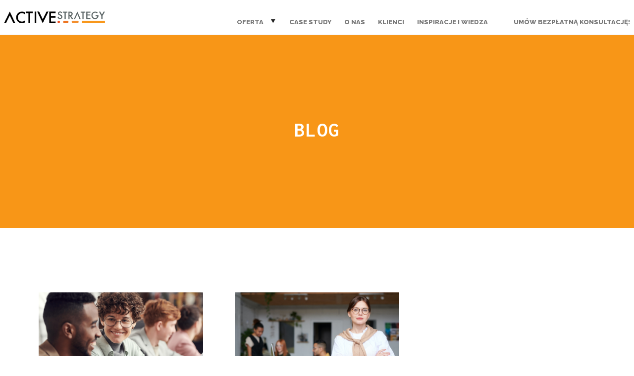

--- FILE ---
content_type: text/html; charset=UTF-8
request_url: https://active-strategy.com/tag/dave-ulrich/
body_size: 8499
content:
<!doctype html>
<html lang="pl-PL">
<head>
<title>Active Strategy | Archiwa: Dave Ulrich - Active Strategy</title>
<meta charset="UTF-8">
<meta name="viewport" content="width=device-width, initial-scale=1">
<meta name='robots' content='index, follow, max-image-preview:large, max-snippet:-1, max-video-preview:-1' />

<!-- Google Tag Manager for WordPress by gtm4wp.com -->
<script data-cfasync="false" data-pagespeed-no-defer>
	var gtm4wp_datalayer_name = "dataLayer";
	var dataLayer = dataLayer || [];
</script>
<!-- End Google Tag Manager for WordPress by gtm4wp.com -->
	<!-- This site is optimized with the Yoast SEO plugin v26.7 - https://yoast.com/wordpress/plugins/seo/ -->
	<link rel="canonical" href="https://active-strategy.com/tag/dave-ulrich/" />
	<meta property="og:locale" content="pl_PL" />
	<meta property="og:type" content="article" />
	<meta property="og:title" content="Archiwa: Dave Ulrich - Active Strategy" />
	<meta property="og:url" content="https://active-strategy.com/tag/dave-ulrich/" />
	<meta property="og:site_name" content="Active Strategy" />
	<meta name="twitter:card" content="summary_large_image" />
	<script type="application/ld+json" class="yoast-schema-graph">{"@context":"https://schema.org","@graph":[{"@type":"CollectionPage","@id":"https://active-strategy.com/tag/dave-ulrich/","url":"https://active-strategy.com/tag/dave-ulrich/","name":"Archiwa: Dave Ulrich - Active Strategy","isPartOf":{"@id":"https://active-strategy.com/#website"},"primaryImageOfPage":{"@id":"https://active-strategy.com/tag/dave-ulrich/#primaryimage"},"image":{"@id":"https://active-strategy.com/tag/dave-ulrich/#primaryimage"},"thumbnailUrl":"https://active-strategy.com/wp-content/uploads/2017/10/tlo-blog-16.png","breadcrumb":{"@id":"https://active-strategy.com/tag/dave-ulrich/#breadcrumb"},"inLanguage":"pl-PL"},{"@type":"ImageObject","inLanguage":"pl-PL","@id":"https://active-strategy.com/tag/dave-ulrich/#primaryimage","url":"https://active-strategy.com/wp-content/uploads/2017/10/tlo-blog-16.png","contentUrl":"https://active-strategy.com/wp-content/uploads/2017/10/tlo-blog-16.png","width":1840,"height":1000},{"@type":"BreadcrumbList","@id":"https://active-strategy.com/tag/dave-ulrich/#breadcrumb","itemListElement":[{"@type":"ListItem","position":1,"name":"Strona główna","item":"https://active-strategy.com/"},{"@type":"ListItem","position":2,"name":"Dave Ulrich"}]},{"@type":"WebSite","@id":"https://active-strategy.com/#website","url":"https://active-strategy.com/","name":"Active Strategy","description":"Active Strategy – firma doradczo-szkoleniowa, która wspiera organizacje w rozwoju liderów, umiejętności miękkich zespołów i budowaniu kultury organizacyjnej. Jesteśmy tu, aby zwiększać Twoją satysfakcję z pracy.","publisher":{"@id":"https://active-strategy.com/#organization"},"potentialAction":[{"@type":"SearchAction","target":{"@type":"EntryPoint","urlTemplate":"https://active-strategy.com/?s={search_term_string}"},"query-input":{"@type":"PropertyValueSpecification","valueRequired":true,"valueName":"search_term_string"}}],"inLanguage":"pl-PL"},{"@type":"Organization","@id":"https://active-strategy.com/#organization","name":"Active Strategy","url":"https://active-strategy.com/","logo":{"@type":"ImageObject","inLanguage":"pl-PL","@id":"https://active-strategy.com/#/schema/logo/image/","url":"https://active-strategy.com/wp-content/uploads/2020/06/active-strategy-kolor-kw-social-media.png","contentUrl":"https://active-strategy.com/wp-content/uploads/2020/06/active-strategy-kolor-kw-social-media.png","width":1200,"height":1200,"caption":"Active Strategy"},"image":{"@id":"https://active-strategy.com/#/schema/logo/image/"}}]}</script>
	<!-- / Yoast SEO plugin. -->


<link rel='dns-prefetch' href='//js-eu1.hs-scripts.com' />
<link rel='dns-prefetch' href='//code.jquery.com' />
<link rel='dns-prefetch' href='//cdnjs.cloudflare.com' />
<link rel='dns-prefetch' href='//fonts.googleapis.com' />
<link rel='dns-prefetch' href='//www.googletagmanager.com' />
<style id='wp-img-auto-sizes-contain-inline-css' type='text/css'>
img:is([sizes=auto i],[sizes^="auto," i]){contain-intrinsic-size:3000px 1500px}
/*# sourceURL=wp-img-auto-sizes-contain-inline-css */
</style>
<link rel='stylesheet' id='wp-block-library-css' href='https://active-strategy.com/wp-includes/css/dist/block-library/style.min.css?ver=6.9' type='text/css' media='all' />
<style id='classic-theme-styles-inline-css' type='text/css'>
/*! This file is auto-generated */
.wp-block-button__link{color:#fff;background-color:#32373c;border-radius:9999px;box-shadow:none;text-decoration:none;padding:calc(.667em + 2px) calc(1.333em + 2px);font-size:1.125em}.wp-block-file__button{background:#32373c;color:#fff;text-decoration:none}
/*# sourceURL=/wp-includes/css/classic-themes.min.css */
</style>
<style id='pdfemb-pdf-embedder-viewer-style-inline-css' type='text/css'>
.wp-block-pdfemb-pdf-embedder-viewer{max-width:none}

/*# sourceURL=https://active-strategy.com/wp-content/plugins/pdf-embedder/block/build/style-index.css */
</style>
<style id='global-styles-inline-css' type='text/css'>
:root{--wp--preset--aspect-ratio--square: 1;--wp--preset--aspect-ratio--4-3: 4/3;--wp--preset--aspect-ratio--3-4: 3/4;--wp--preset--aspect-ratio--3-2: 3/2;--wp--preset--aspect-ratio--2-3: 2/3;--wp--preset--aspect-ratio--16-9: 16/9;--wp--preset--aspect-ratio--9-16: 9/16;--wp--preset--color--black: #000000;--wp--preset--color--cyan-bluish-gray: #abb8c3;--wp--preset--color--white: #ffffff;--wp--preset--color--pale-pink: #f78da7;--wp--preset--color--vivid-red: #cf2e2e;--wp--preset--color--luminous-vivid-orange: #ff6900;--wp--preset--color--luminous-vivid-amber: #fcb900;--wp--preset--color--light-green-cyan: #7bdcb5;--wp--preset--color--vivid-green-cyan: #00d084;--wp--preset--color--pale-cyan-blue: #8ed1fc;--wp--preset--color--vivid-cyan-blue: #0693e3;--wp--preset--color--vivid-purple: #9b51e0;--wp--preset--gradient--vivid-cyan-blue-to-vivid-purple: linear-gradient(135deg,rgb(6,147,227) 0%,rgb(155,81,224) 100%);--wp--preset--gradient--light-green-cyan-to-vivid-green-cyan: linear-gradient(135deg,rgb(122,220,180) 0%,rgb(0,208,130) 100%);--wp--preset--gradient--luminous-vivid-amber-to-luminous-vivid-orange: linear-gradient(135deg,rgb(252,185,0) 0%,rgb(255,105,0) 100%);--wp--preset--gradient--luminous-vivid-orange-to-vivid-red: linear-gradient(135deg,rgb(255,105,0) 0%,rgb(207,46,46) 100%);--wp--preset--gradient--very-light-gray-to-cyan-bluish-gray: linear-gradient(135deg,rgb(238,238,238) 0%,rgb(169,184,195) 100%);--wp--preset--gradient--cool-to-warm-spectrum: linear-gradient(135deg,rgb(74,234,220) 0%,rgb(151,120,209) 20%,rgb(207,42,186) 40%,rgb(238,44,130) 60%,rgb(251,105,98) 80%,rgb(254,248,76) 100%);--wp--preset--gradient--blush-light-purple: linear-gradient(135deg,rgb(255,206,236) 0%,rgb(152,150,240) 100%);--wp--preset--gradient--blush-bordeaux: linear-gradient(135deg,rgb(254,205,165) 0%,rgb(254,45,45) 50%,rgb(107,0,62) 100%);--wp--preset--gradient--luminous-dusk: linear-gradient(135deg,rgb(255,203,112) 0%,rgb(199,81,192) 50%,rgb(65,88,208) 100%);--wp--preset--gradient--pale-ocean: linear-gradient(135deg,rgb(255,245,203) 0%,rgb(182,227,212) 50%,rgb(51,167,181) 100%);--wp--preset--gradient--electric-grass: linear-gradient(135deg,rgb(202,248,128) 0%,rgb(113,206,126) 100%);--wp--preset--gradient--midnight: linear-gradient(135deg,rgb(2,3,129) 0%,rgb(40,116,252) 100%);--wp--preset--font-size--small: 13px;--wp--preset--font-size--medium: 20px;--wp--preset--font-size--large: 36px;--wp--preset--font-size--x-large: 42px;--wp--preset--spacing--20: 0.44rem;--wp--preset--spacing--30: 0.67rem;--wp--preset--spacing--40: 1rem;--wp--preset--spacing--50: 1.5rem;--wp--preset--spacing--60: 2.25rem;--wp--preset--spacing--70: 3.38rem;--wp--preset--spacing--80: 5.06rem;--wp--preset--shadow--natural: 6px 6px 9px rgba(0, 0, 0, 0.2);--wp--preset--shadow--deep: 12px 12px 50px rgba(0, 0, 0, 0.4);--wp--preset--shadow--sharp: 6px 6px 0px rgba(0, 0, 0, 0.2);--wp--preset--shadow--outlined: 6px 6px 0px -3px rgb(255, 255, 255), 6px 6px rgb(0, 0, 0);--wp--preset--shadow--crisp: 6px 6px 0px rgb(0, 0, 0);}:where(.is-layout-flex){gap: 0.5em;}:where(.is-layout-grid){gap: 0.5em;}body .is-layout-flex{display: flex;}.is-layout-flex{flex-wrap: wrap;align-items: center;}.is-layout-flex > :is(*, div){margin: 0;}body .is-layout-grid{display: grid;}.is-layout-grid > :is(*, div){margin: 0;}:where(.wp-block-columns.is-layout-flex){gap: 2em;}:where(.wp-block-columns.is-layout-grid){gap: 2em;}:where(.wp-block-post-template.is-layout-flex){gap: 1.25em;}:where(.wp-block-post-template.is-layout-grid){gap: 1.25em;}.has-black-color{color: var(--wp--preset--color--black) !important;}.has-cyan-bluish-gray-color{color: var(--wp--preset--color--cyan-bluish-gray) !important;}.has-white-color{color: var(--wp--preset--color--white) !important;}.has-pale-pink-color{color: var(--wp--preset--color--pale-pink) !important;}.has-vivid-red-color{color: var(--wp--preset--color--vivid-red) !important;}.has-luminous-vivid-orange-color{color: var(--wp--preset--color--luminous-vivid-orange) !important;}.has-luminous-vivid-amber-color{color: var(--wp--preset--color--luminous-vivid-amber) !important;}.has-light-green-cyan-color{color: var(--wp--preset--color--light-green-cyan) !important;}.has-vivid-green-cyan-color{color: var(--wp--preset--color--vivid-green-cyan) !important;}.has-pale-cyan-blue-color{color: var(--wp--preset--color--pale-cyan-blue) !important;}.has-vivid-cyan-blue-color{color: var(--wp--preset--color--vivid-cyan-blue) !important;}.has-vivid-purple-color{color: var(--wp--preset--color--vivid-purple) !important;}.has-black-background-color{background-color: var(--wp--preset--color--black) !important;}.has-cyan-bluish-gray-background-color{background-color: var(--wp--preset--color--cyan-bluish-gray) !important;}.has-white-background-color{background-color: var(--wp--preset--color--white) !important;}.has-pale-pink-background-color{background-color: var(--wp--preset--color--pale-pink) !important;}.has-vivid-red-background-color{background-color: var(--wp--preset--color--vivid-red) !important;}.has-luminous-vivid-orange-background-color{background-color: var(--wp--preset--color--luminous-vivid-orange) !important;}.has-luminous-vivid-amber-background-color{background-color: var(--wp--preset--color--luminous-vivid-amber) !important;}.has-light-green-cyan-background-color{background-color: var(--wp--preset--color--light-green-cyan) !important;}.has-vivid-green-cyan-background-color{background-color: var(--wp--preset--color--vivid-green-cyan) !important;}.has-pale-cyan-blue-background-color{background-color: var(--wp--preset--color--pale-cyan-blue) !important;}.has-vivid-cyan-blue-background-color{background-color: var(--wp--preset--color--vivid-cyan-blue) !important;}.has-vivid-purple-background-color{background-color: var(--wp--preset--color--vivid-purple) !important;}.has-black-border-color{border-color: var(--wp--preset--color--black) !important;}.has-cyan-bluish-gray-border-color{border-color: var(--wp--preset--color--cyan-bluish-gray) !important;}.has-white-border-color{border-color: var(--wp--preset--color--white) !important;}.has-pale-pink-border-color{border-color: var(--wp--preset--color--pale-pink) !important;}.has-vivid-red-border-color{border-color: var(--wp--preset--color--vivid-red) !important;}.has-luminous-vivid-orange-border-color{border-color: var(--wp--preset--color--luminous-vivid-orange) !important;}.has-luminous-vivid-amber-border-color{border-color: var(--wp--preset--color--luminous-vivid-amber) !important;}.has-light-green-cyan-border-color{border-color: var(--wp--preset--color--light-green-cyan) !important;}.has-vivid-green-cyan-border-color{border-color: var(--wp--preset--color--vivid-green-cyan) !important;}.has-pale-cyan-blue-border-color{border-color: var(--wp--preset--color--pale-cyan-blue) !important;}.has-vivid-cyan-blue-border-color{border-color: var(--wp--preset--color--vivid-cyan-blue) !important;}.has-vivid-purple-border-color{border-color: var(--wp--preset--color--vivid-purple) !important;}.has-vivid-cyan-blue-to-vivid-purple-gradient-background{background: var(--wp--preset--gradient--vivid-cyan-blue-to-vivid-purple) !important;}.has-light-green-cyan-to-vivid-green-cyan-gradient-background{background: var(--wp--preset--gradient--light-green-cyan-to-vivid-green-cyan) !important;}.has-luminous-vivid-amber-to-luminous-vivid-orange-gradient-background{background: var(--wp--preset--gradient--luminous-vivid-amber-to-luminous-vivid-orange) !important;}.has-luminous-vivid-orange-to-vivid-red-gradient-background{background: var(--wp--preset--gradient--luminous-vivid-orange-to-vivid-red) !important;}.has-very-light-gray-to-cyan-bluish-gray-gradient-background{background: var(--wp--preset--gradient--very-light-gray-to-cyan-bluish-gray) !important;}.has-cool-to-warm-spectrum-gradient-background{background: var(--wp--preset--gradient--cool-to-warm-spectrum) !important;}.has-blush-light-purple-gradient-background{background: var(--wp--preset--gradient--blush-light-purple) !important;}.has-blush-bordeaux-gradient-background{background: var(--wp--preset--gradient--blush-bordeaux) !important;}.has-luminous-dusk-gradient-background{background: var(--wp--preset--gradient--luminous-dusk) !important;}.has-pale-ocean-gradient-background{background: var(--wp--preset--gradient--pale-ocean) !important;}.has-electric-grass-gradient-background{background: var(--wp--preset--gradient--electric-grass) !important;}.has-midnight-gradient-background{background: var(--wp--preset--gradient--midnight) !important;}.has-small-font-size{font-size: var(--wp--preset--font-size--small) !important;}.has-medium-font-size{font-size: var(--wp--preset--font-size--medium) !important;}.has-large-font-size{font-size: var(--wp--preset--font-size--large) !important;}.has-x-large-font-size{font-size: var(--wp--preset--font-size--x-large) !important;}
:where(.wp-block-post-template.is-layout-flex){gap: 1.25em;}:where(.wp-block-post-template.is-layout-grid){gap: 1.25em;}
:where(.wp-block-term-template.is-layout-flex){gap: 1.25em;}:where(.wp-block-term-template.is-layout-grid){gap: 1.25em;}
:where(.wp-block-columns.is-layout-flex){gap: 2em;}:where(.wp-block-columns.is-layout-grid){gap: 2em;}
:root :where(.wp-block-pullquote){font-size: 1.5em;line-height: 1.6;}
/*# sourceURL=global-styles-inline-css */
</style>
<link rel='stylesheet' id='google-fonts-css' href='//fonts.googleapis.com/css?family=Inconsolata:400,700|Raleway:300,800&#038;subset=latin,latin-ext' type='text/css' media='all' />
<link rel='stylesheet' id='bootstrap-css' href='//cdnjs.cloudflare.com/ajax/libs/twitter-bootstrap/3.4.1/css/bootstrap.min.css?ver=6.9' type='text/css' media='all' />
<link rel='stylesheet' id='stl-css' href='https://active-strategy.com/wp-content/themes/activestrategy/css/as_aiac.0.1.3.2.min.css?v=5&#038;ver=1' type='text/css' media='' />
<link rel='stylesheet' id='evcal_google_fonts-css' href='//fonts.googleapis.com/css?family=Oswald%3A400%2C300%7COpen+Sans%3A700%2C400%2C400i%7CRoboto%3A700%2C400&#038;ver=6.9' type='text/css' media='screen' />
<link rel='stylesheet' id='evcal_cal_default-css' href='//active-strategy.com/wp-content/plugins/eventON/assets/css/eventon_styles.css?ver=2.6.4' type='text/css' media='all' />
<link rel='stylesheet' id='evo_font_icons-css' href='//active-strategy.com/wp-content/plugins/eventON/assets/fonts/font-awesome.css?ver=2.6.4' type='text/css' media='all' />
<link rel='stylesheet' id='eventon_dynamic_styles-css' href='//active-strategy.com/wp-content/plugins/eventON/assets/css/eventon_dynamic_styles.css?ver=6.9' type='text/css' media='all' />
<link rel="https://api.w.org/" href="https://active-strategy.com/wp-json/" /><link rel="alternate" title="JSON" type="application/json" href="https://active-strategy.com/wp-json/wp/v2/tags/757" /><meta name="generator" content="Site Kit by Google 1.170.0" />			<!-- DO NOT COPY THIS SNIPPET! Start of Page Analytics Tracking for HubSpot WordPress plugin v11.3.37-->
			<script class="hsq-set-content-id" data-content-id="listing-page">
				var _hsq = _hsq || [];
				_hsq.push(["setContentType", "listing-page"]);
			</script>
			<!-- DO NOT COPY THIS SNIPPET! End of Page Analytics Tracking for HubSpot WordPress plugin -->
			
<!-- Google Tag Manager for WordPress by gtm4wp.com -->
<!-- GTM Container placement set to footer -->
<script data-cfasync="false" data-pagespeed-no-defer>
</script>
<!-- End Google Tag Manager for WordPress by gtm4wp.com --><meta name="generator" content="Elementor 3.34.1; features: additional_custom_breakpoints; settings: css_print_method-external, google_font-enabled, font_display-auto">


<!-- EventON Version -->
<meta name="generator" content="EventON 2.6.4" />

			<style>
				.e-con.e-parent:nth-of-type(n+4):not(.e-lazyloaded):not(.e-no-lazyload),
				.e-con.e-parent:nth-of-type(n+4):not(.e-lazyloaded):not(.e-no-lazyload) * {
					background-image: none !important;
				}
				@media screen and (max-height: 1024px) {
					.e-con.e-parent:nth-of-type(n+3):not(.e-lazyloaded):not(.e-no-lazyload),
					.e-con.e-parent:nth-of-type(n+3):not(.e-lazyloaded):not(.e-no-lazyload) * {
						background-image: none !important;
					}
				}
				@media screen and (max-height: 640px) {
					.e-con.e-parent:nth-of-type(n+2):not(.e-lazyloaded):not(.e-no-lazyload),
					.e-con.e-parent:nth-of-type(n+2):not(.e-lazyloaded):not(.e-no-lazyload) * {
						background-image: none !important;
					}
				}
			</style>
			<link rel="icon" href="https://active-strategy.com/wp-content/uploads/2020/06/favicon.png" sizes="32x32" />
<link rel="icon" href="https://active-strategy.com/wp-content/uploads/2020/06/favicon.png" sizes="192x192" />
<link rel="apple-touch-icon" href="https://active-strategy.com/wp-content/uploads/2020/06/favicon.png" />
<meta name="msapplication-TileImage" content="https://active-strategy.com/wp-content/uploads/2020/06/favicon.png" />
<link rel="icon" type="image/png" sizes="192x192" href="https://active-strategy.com/wp-content/themes/activestrategy/favicon/android-chrome-192x192.png">
<link rel="manifest" href="https://active-strategy.com/wp-content/themes/activestrategy/favicon/manifest.json">
<meta name="mobile-web-app-capable" content="yes">
<meta name="theme-color" content="#000">
<meta name="application-name" content="Active Strategy">

<meta name="msapplication-TileColor" content="#000">
<meta name="msapplication-TileImage" content="https://active-strategy.com/wp-content/themes/activestrategy/favicon/mstile-144x144.png">
<meta name="msapplication-config" content="https://active-strategy.com/wp-content/themes/activestrategy/favicon/browserconfig.xml">
<meta name="viewport" content="width=device-width, initial-scale=1">
<meta name="HandheldFriendly" content="true">
<meta name="msapplication-navbutton-color" content="#000">

<link rel="apple-touch-icon" sizes="57x57" href="https://active-strategy.com/wp-content/themes/activestrategy/favicon/apple-touch-icon-57x57.png">
<link rel="apple-touch-icon" sizes="60x60" href="https://active-strategy.com/wp-content/themes/activestrategy/favicon/apple-touch-icon-60x60.png">
<link rel="apple-touch-icon" sizes="72x72" href="https://active-strategy.com/wp-content/themes/activestrategy/favicon/apple-touch-icon-72x72.png">
<link rel="apple-touch-icon" sizes="76x76" href="https://active-strategy.com/wp-content/themes/activestrategy/favicon/apple-touch-icon-76x76.png">
<link rel="apple-touch-icon" sizes="114x114" href="https://active-strategy.com/wp-content/themes/activestrategy/favicon/apple-touch-icon-114x114.png">
<link rel="apple-touch-icon" sizes="120x120" href="https://active-strategy.com/wp-content/themes/activestrategy/favicon/apple-touch-icon-120x120.png">
<link rel="apple-touch-icon" sizes="144x144" href="https://active-strategy.com/wp-content/themes/activestrategy/favicon/apple-touch-icon-144x144.png">
<link rel="apple-touch-icon" sizes="152x152" href="https://active-strategy.com/wp-content/themes/activestrategy/favicon/apple-touch-icon-152x152.png">
<link rel="apple-touch-icon" sizes="180x180" href="https://active-strategy.com/wp-content/themes/activestrategy/favicon/apple-touch-icon-180x180.png">
<meta name="apple-mobile-web-app-capable" content="yes">
<meta name="apple-mobile-web-app-status-bar-style" content="black-translucent">
<meta name="apple-mobile-web-app-title" content="as-frontend">
<link rel="icon" type="image/png" sizes="228x228" href="https://active-strategy.com/wp-content/themes/activestrategy/favicon/coast-228x228.png">
<link rel="icon" type="image/png" sizes="16x16" href="https://active-strategy.com/wp-content/themes/activestrategy/favicon/favicon-16x16.png">
<link rel="icon" type="image/png" sizes="32x32" href="https://active-strategy.com/wp-content/themes/activestrategy/favicon/favicon-32x32.png">
<link rel="icon" type="image/png" sizes="96x96" href="https://active-strategy.com/wp-content/themes/activestrategy/favicon/favicon-96x96.png">
<link rel="icon" type="image/png" sizes="230x230" href="https://active-strategy.com/wp-content/themes/activestrategy/favicon/favicon-230x230.png">
<link rel="shortcut icon" href="https://active-strategy.com/wp-content/themes/activestrategy/favicon/favicon.ico">
<link rel="apple-touch-startup-image" media="(device-width: 320px) and (device-height: 480px) and (-webkit-device-pixel-ratio: 1)" href="https://active-strategy.com/wp-content/themes/activestrategy/favicon/apple-touch-startup-image-320x460.png">
<link rel="apple-touch-startup-image" media="(device-width: 320px) and (device-height: 480px) and (-webkit-device-pixel-ratio: 2)" href="https://active-strategy.com/wp-content/themes/activestrategy/favicon/apple-touch-startup-image-640x920.png">
<link rel="apple-touch-startup-image" media="(device-width: 320px) and (device-height: 568px) and (-webkit-device-pixel-ratio: 2)" href="https://active-strategy.com/wp-content/themes/activestrategy/favicon/apple-touch-startup-image-640x1096.png">
<link rel="apple-touch-startup-image" media="(device-width: 375px) and (device-height: 667px) and (-webkit-device-pixel-ratio: 2)" href="https://active-strategy.com/wp-content/themes/activestrategy/favicon/apple-touch-startup-image-750x1294.png">
<link rel="apple-touch-startup-image" media="(device-width: 414px) and (device-height: 736px) and (orientation: landscape) and (-webkit-device-pixel-ratio: 3)" href="https://active-strategy.com/wp-content/themes/activestrategy/favicon/apple-touch-startup-image-1182x2208.png">
<link rel="apple-touch-startup-image" media="(device-width: 414px) and (device-height: 736px) and (orientation: portrait) and (-webkit-device-pixel-ratio: 3)" href="https://active-strategy.com/wp-content/themes/activestrategy/favicon/apple-touch-startup-image-1242x2148.png">
<link rel="apple-touch-startup-image" media="(device-width: 768px) and (device-height: 1024px) and (orientation: landscape) and (-webkit-device-pixel-ratio: 1)" href="https://active-strategy.com/wp-content/themes/activestrategy/favicon/apple-touch-startup-image-748x1024.png">
<link rel="apple-touch-startup-image" media="(device-width: 768px) and (device-height: 1024px) and (orientation: portrait) and (-webkit-device-pixel-ratio: 1)" href="https://active-strategy.com/wp-content/themes/activestrategy/favicon/apple-touch-startup-image-768x1004.png">
<link rel="apple-touch-startup-image" media="(device-width: 768px) and (device-height: 1024px) and (orientation: landscape) and (-webkit-device-pixel-ratio: 2)" href="https://active-strategy.com/wp-content/themes/activestrategy/favicon/apple-touch-startup-image-1496x2048.png">
<link rel="apple-touch-startup-image" media="(device-width: 768px) and (device-height: 1024px) and (orientation: portrait) and (-webkit-device-pixel-ratio: 2)" href="https://active-strategy.com/wp-content/themes/activestrategy/favicon/apple-touch-startup-image-1536x2008.png">
<meta property="og:image" content="https://aiac.plhttps://active-strategy.com/wp-content/themes/activestrategy/favicon/open-graph.png">
<meta property="twitter:image" content="http://aiac.plhttps://active-strategy.com/wp-content/themes/activestrategy/favicon/twitter.png">
<link rel="yandex-tableau-widget" href="https://active-strategy.com/wp-content/themes/activestrategy/favicon/yandex-browser-manifest.json">

<link rel="apple-touch-icon" sizes="180x180" href="apple-touch-icon.png">
<link rel="icon" type="image/png" href="favicon/icon.png" sizes="96x96">

<script type="text/javascript">
var _mfq = _mfq || [];
  (function() {
    var mf = document.createElement("script");
    mf.type = "text/javascript"; mf.async = true;
    mf.src = "//cdn.mouseflow.com/projects/03db52a3-c6b8-421e-8301-f9872857ccf2.js";
    document.getElementsByTagName("head")[0].appendChild(mf);
  })();
</script>

<script>
  (function(i,s,o,g,r,a,m){i['GoogleAnalyticsObject']=r;i[r]=i[r]||function(){
  (i[r].q=i[r].q||[]).push(arguments)},i[r].l=1*new Date();a=s.createElement(o),
  m=s.getElementsByTagName(o)[0];a.async=1;a.src=g;m.parentNode.insertBefore(a,m)
  })(window,document,'script','https://www.google-analytics.com/analytics.js','ga');

  ga('create', 'UA-32739140-2', 'auto');
  ga('send', 'pageview');

</script>
<!-- Google Tag Manager -->
<script>(function(w,d,s,l,i){w[l]=w[l]||[];w[l].push({'gtm.start':
new Date().getTime(),event:'gtm.js'});var f=d.getElementsByTagName(s)[0],
j=d.createElement(s),dl=l!='dataLayer'?'&l='+l:'';j.async=true;j.src=
'https://www.googletagmanager.com/gtm.js?id='+i+dl;f.parentNode.insertBefore(j,f);
})(window,document,'script','dataLayer','GTM-K5FJBWL');</script>
<!-- End Google Tag Manager -->

<!--[if lt IE 9]><script src="https://cdnjs.cloudflare.com/ajax/libs/html5shiv/3.7.2/html5shiv-printshiv.min.js"></script><![endif]-->
<!--
<link rel="stylesheet/less" type="text/css" href="https://active-strategy.com/wp-content/themes/activestrategy/less/main.less" />
<script src="https://active-strategy.com/wp-content/themes/activestrategy/js/less.js"></script>
-->
    <link rel="stylesheet" type="text/css" href="https://active-strategy.com/wp-content/themes/activestrategy/less/main.css" />

</head>
<body data-rsssl=1 class="archive tag tag-dave-ulrich tag-757 wp-custom-logo wp-theme-activestrategy elementor-default elementor-kit-6365">
<!-- Google Tag Manager (noscript) -->
<noscript><iframe src="https://www.googletagmanager.com/ns.html?id=GTM-K5FJBWL"
height="0" width="0" style="display:none;visibility:hidden"></iframe></noscript>
<!-- End Google Tag Manager (noscript) -->  

    <div class="navbar navbar-default navbar-fixed-top top">
      <div class="container-fluid">
          <a class="navbar-brand" href="https://active-strategy.com/"><img src="https://active-strategy.com/wp-content/themes/activestrategy/img/as_logo.png" alt="Active Strategy logo"></a>
          <button type="button" class="navbar-toggle">
            <span class="sr-only">Toggle navigation</span>
            <span class="icon-bar"></span>
            <span class="icon-bar"></span>
            <span class="icon-bar"></span>
          </button>
		  <ul id="primary-menu" class="nav navbar-nav navbar-right"><li id="menu-item-4178" class="as-down menu-item menu-item-type-custom menu-item-object-custom menu-item-has-children menu-item-4178"><a href="#">Oferta</a>
<ul class="sub-menu">
	<li id="menu-item-12401" class="menu-item menu-item-type-post_type menu-item-object-page menu-item-12401"><a href="https://active-strategy.com/akademia-skutecznego-lidera/">Akademia Lidera</a></li>
	<li id="menu-item-5984" class="menu-item menu-item-type-post_type menu-item-object-page menu-item-5984"><a href="https://active-strategy.com/szkolenia/">Lista szkoleń</a></li>
	<li id="menu-item-7465" class="menu-item menu-item-type-post_type menu-item-object-page menu-item-7465"><a href="https://active-strategy.com/szkolenia/wellbeing/">Wellbeing</a></li>
</ul>
</li>
<li id="menu-item-16220" class="menu-item menu-item-type-post_type menu-item-object-page menu-item-16220"><a href="https://active-strategy.com/strona-glowna/case-study/">Case Study</a></li>
<li id="menu-item-4176" class="menu-item menu-item-type-post_type menu-item-object-page menu-item-4176"><a href="https://active-strategy.com/o-nas/">O nas</a></li>
<li id="menu-item-4174" class="menu-item menu-item-type-post_type menu-item-object-page menu-item-4174"><a href="https://active-strategy.com/klienci/">Klienci</a></li>
<li id="menu-item-7439" class="menu-item menu-item-type-custom menu-item-object-custom menu-item-has-children menu-item-7439"><a href="#">Inspiracje i wiedza</a>
<ul class="sub-menu">
	<li id="menu-item-4187" class="menu-item menu-item-type-taxonomy menu-item-object-category menu-item-4187"><a href="https://active-strategy.com/blog/">Blog</a></li>
	<li id="menu-item-16129" class="menu-item menu-item-type-custom menu-item-object-custom menu-item-16129"><a href="https://meet.active-strategy.com/konferencja">Konferencja</a></li>
	<li id="menu-item-6135" class="menu-item menu-item-type-post_type menu-item-object-page menu-item-6135"><a href="https://active-strategy.com/webinary/">Webinary</a></li>
	<li id="menu-item-6832" class="menu-item menu-item-type-post_type menu-item-object-page menu-item-6832"><a href="https://active-strategy.com/leaderslive/">Wywiady LeadersLIVE</a></li>
</ul>
</li>
<li id="menu-item-4172" class="menu-item menu-item-type-post_type menu-item-object-page menu-item-4172"><a href="https://active-strategy.com/kontakt/">Umów bezpłatną konsultację!</a></li>
</ul>      </div>
    </div>
	   <div class="cover cover-not-full orange invert">
		  <!--<div class="cover-image"></div>-->
		  <div class="inner-cover">
			  <div class="container">
				<div class="row">
				  <div class="col-md-12 text-center">
					<h3>Blog</h3>
				  </div>
				</div>
			  </div>
		  </div>
		</div>
		
		
		
    <div class="section">
      <div class="container-fluid padd text-left blog-list">

						<div class="row">          <div class="col-sm-4 blog-item">			
				<a href="https://active-strategy.com/hr-kompetencje/">
				<img src="https://active-strategy.com/wp-content/uploads/2017/10/tlo-blog-16-780x424.png" class="attachment-medium size-medium wp-post-image" alt="" decoding="async" srcset="https://active-strategy.com/wp-content/uploads/2017/10/tlo-blog-16-780x424.png 780w, https://active-strategy.com/wp-content/uploads/2017/10/tlo-blog-16-1400x761.png 1400w, https://active-strategy.com/wp-content/uploads/2017/10/tlo-blog-16-768x417.png 768w, https://active-strategy.com/wp-content/uploads/2017/10/tlo-blog-16-1536x835.png 1536w, https://active-strategy.com/wp-content/uploads/2017/10/tlo-blog-16.png 1840w" sizes="(max-width: 780px) 100vw, 780px" />				</a>
				<h3>9 kluczowych kompetencji HR</h3>
				<p><p>Dave Ulrich, kolejny raz podpowiada jakie kompetencje powinny budować działy HR. Model kompetencji i funkcji HR zmieniał od 1987, przez [&hellip;]</p>
</p>
				<a href="https://active-strategy.com/hr-kompetencje/" class="btn">zobacz więcej</a>
			</a>
          </div>
				
					          <div class="col-sm-4 blog-item">			
				<a href="https://active-strategy.com/hr-cechy/">
				<img src="https://active-strategy.com/wp-content/uploads/2017/10/tlo-blog-17-780x424.png" class="attachment-medium size-medium wp-post-image" alt="" decoding="async" srcset="https://active-strategy.com/wp-content/uploads/2017/10/tlo-blog-17-780x424.png 780w, https://active-strategy.com/wp-content/uploads/2017/10/tlo-blog-17-1400x761.png 1400w, https://active-strategy.com/wp-content/uploads/2017/10/tlo-blog-17-768x417.png 768w, https://active-strategy.com/wp-content/uploads/2017/10/tlo-blog-17-1536x835.png 1536w, https://active-strategy.com/wp-content/uploads/2017/10/tlo-blog-17.png 1840w" sizes="(max-width: 780px) 100vw, 780px" />				</a>
				<h3>Jakie kompetencje powinien mieć HR?</h3>
				<p><p>Czy w Polsce za zmianą warunków biznesowych, nowymi wyzwaniami i wzrostem wymagań stawianych firmom, nadąża rozwój obszarów HR? Jakie kompetencje [&hellip;]</p>
</p>
				<a href="https://active-strategy.com/hr-cechy/" class="btn">zobacz więcej</a>
			</a>
          </div>
				
	
        </div>
        <div class="row">
          <div class="col-sm-12 text-right-sm blog-pagination">
			<div class="nav-links">
				            </div>
        </div>
      </div>
    </div>
	
	<div class="section gray prefooter">
      <div class="container smallpadd">
        <div class="row">
			<div class="col-md-4 anm">
				<p>Active Strategy Sp. z o.o.</p>
				<p>ul. Kolista 14/22</p>
				<p>54-152 Wrocław</p>
			</div>
			<div class="col-md-4 anm">
				<p>NIP: 8943065098</p>
				<p>KRS: 0000570503</p>
				<p>REGON: 362233488</p>
			</div>
			<div class="col-md-4 anm">
				<h6>Informacje</h6>
				<p><a href="https://active-strategy.com/polityka-prywatnosci/">Polityka prywatności</a></p>
			</div>
        </div>
      </div>
    </div>

	<footer class="section footer padd-bt">
      <div class="container">
        <div class="row">
          <div class="col-md-8">
			<div class="orange">
				<div id="footer-logo">
					<a href="#"><img src="https://active-strategy.com/wp-content/themes/activestrategy/img/as_small.png" alt="Active Strategy logo"></a>
				</div>
				<div id="footer-sm">
					<a target="_blank" href="https://www.linkedin.com/company/active-strategy"><i class="as-linkedin"></i></a><a target="_blank" href="https://www.facebook.com/ActiveStrategy"><i class="as-facebook"></i></a><a target="_blank" href="https://www.youtube.com/@ActiveStrategy"><i class="as-youtube"></i></a><a target="_blank" href="https://www.goldenline.pl/firma/active-strategy"><i class="as-goldenline"></i></a>				</div>
			</div>
          </div>
          <div class="col-md-4 text-right">
			<img src="https://active-strategy.com/wp-content/themes/activestrategy/img/mywa_small.png">
          </div>
		  <div class="credits">
			<p>&copy; 2026 | realizacja: <a href="http://aiac.pl" target="_blank" rel="nofollow">aiac.pl</a></p>
		  </div>
        </div>
      </div>
    </footer>
	<div class="cookies" style="display: none;">
		<p>Strona używa plików cookies, dalsze korzystanie ze strony bez zmiany ustawień oznacza zgodę na ich zapis lub wykorzystywanie. <a href="https://active-strategy.com/polityka-cookies/">Dowiedz się więcej</a>.</p>
		<button class="cookies__close">X</button>
	</div>
<script type="speculationrules">
{"prefetch":[{"source":"document","where":{"and":[{"href_matches":"/*"},{"not":{"href_matches":["/wp-*.php","/wp-admin/*","/wp-content/uploads/*","/wp-content/*","/wp-content/plugins/*","/wp-content/themes/activestrategy/*","/*\\?(.+)"]}},{"not":{"selector_matches":"a[rel~=\"nofollow\"]"}},{"not":{"selector_matches":".no-prefetch, .no-prefetch a"}}]},"eagerness":"conservative"}]}
</script>
		<script type="text/javascript">
		/*<![CDATA[*/
		var gmapstyles = 'default';
		/* ]]> */
		</script>		
		
<!-- GTM Container placement set to footer -->
<!-- Google Tag Manager (noscript) -->			<script>
				const lazyloadRunObserver = () => {
					const lazyloadBackgrounds = document.querySelectorAll( `.e-con.e-parent:not(.e-lazyloaded)` );
					const lazyloadBackgroundObserver = new IntersectionObserver( ( entries ) => {
						entries.forEach( ( entry ) => {
							if ( entry.isIntersecting ) {
								let lazyloadBackground = entry.target;
								if( lazyloadBackground ) {
									lazyloadBackground.classList.add( 'e-lazyloaded' );
								}
								lazyloadBackgroundObserver.unobserve( entry.target );
							}
						});
					}, { rootMargin: '200px 0px 200px 0px' } );
					lazyloadBackgrounds.forEach( ( lazyloadBackground ) => {
						lazyloadBackgroundObserver.observe( lazyloadBackground );
					} );
				};
				const events = [
					'DOMContentLoaded',
					'elementor/lazyload/observe',
				];
				events.forEach( ( event ) => {
					document.addEventListener( event, lazyloadRunObserver );
				} );
			</script>
			<div class='evo_lightboxes' style='display:block'>					<div class='evo_lightbox eventcard eventon_events_list' id='' >
						<div class="evo_content_in">													
							<div class="evo_content_inin">
								<div class="evo_lightbox_content">
									<a class='evolbclose '>X</a>
									<div class='evo_lightbox_body eventon_list_event evo_pop_body evcal_eventcard'></div>
								</div>
							</div>							
						</div>
					</div>
					</div><script type="text/javascript" id="leadin-script-loader-js-js-extra">
/* <![CDATA[ */
var leadin_wordpress = {"userRole":"visitor","pageType":"archive","leadinPluginVersion":"11.3.37"};
//# sourceURL=leadin-script-loader-js-js-extra
/* ]]> */
</script>
<script type="text/javascript" src="https://js-eu1.hs-scripts.com/26581796.js?integration=WordPress&amp;ver=11.3.37" id="leadin-script-loader-js-js"></script>
<script type="text/javascript" src="//code.jquery.com/jquery-3.4.1.min.js?ver=1.11.0" id="jquery-js"></script>
<script type="text/javascript" src="https://active-strategy.com/wp-content/themes/activestrategy/js/as_aiac.0.1.3.2.min.js?ver=1" id="aiac-js"></script>
<script type="text/javascript" src="//cdnjs.cloudflare.com/ajax/libs/twitter-bootstrap/3.4.1/js/bootstrap.min.js?ver=1" id="bootstrap-js"></script>
<script type="text/javascript" src="//active-strategy.com/wp-content/plugins/eventON/assets/js/eventon_functions.js?ver=2.6.4" id="evcal_functions-js"></script>
<script type="text/javascript" src="//active-strategy.com/wp-content/plugins/eventON/assets/js/jquery.mobile.min.js?ver=2.6.4" id="evo_mobile-js"></script>
<script type="text/javascript" src="//active-strategy.com/wp-content/plugins/eventON/assets/js/jquery.mousewheel.min.js?ver=2.6.4" id="evo_mouse-js"></script>
<script type="text/javascript" id="evcal_ajax_handle-js-extra">
/* <![CDATA[ */
var the_ajax_script = {"ajaxurl":"https://active-strategy.com/wp-admin/admin-ajax.php","postnonce":"7d7a97c9e6"};
//# sourceURL=evcal_ajax_handle-js-extra
/* ]]> */
</script>
<script type="text/javascript" src="//active-strategy.com/wp-content/plugins/eventON/assets/js/eventon_script.js?ver=2.6.4" id="evcal_ajax_handle-js"></script>
</body>
</html>


--- FILE ---
content_type: text/css
request_url: https://active-strategy.com/wp-content/themes/activestrategy/css/as_aiac.0.1.3.2.min.css?v=5&ver=1
body_size: 8844
content:
.owl-carousel,.owl-carousel .owl-item,.owl-theme .owl-dots,.owl-theme .owl-nav,html{-webkit-tap-highlight-color:transparent}a,a:active,a:hover{outline:0}.invisible,.owl-carousel .owl-stage:after,.owl-carousel.owl-refresh .owl-item{visibility:hidden}.clearfix:after,.container-fluid:after,.container:after,.row:after,.single-post img.aligncenter{clear:both}@font-face{font-family:as;src:url(../font/as.eot?77290231);src:url(../font/as.eot?77290231#iefix) format('embedded-opentype'),url(../font/as.woff2?77290231) format('woff2'),url(../font/as.woff?77290231) format('woff'),url(../font/as.ttf?77290231) format('truetype'),url(../font/as.svg?77290231#as) format('svg');font-weight:400;font-style:normal}[class*=" as-"]:before,[class^=as-]:before{font-family:as;font-style:normal;font-weight:400;speak:none;display:inline-block;text-decoration:inherit;width:1em;margin-right:.2em;text-align:center;font-variant:normal;text-transform:none;line-height:1em;margin-left:.2em;-webkit-font-smoothing:antialiased;-moz-osx-font-smoothing:grayscale}.as-email:before{content:'\e800'}.as-phone:before{content:'\e801'}.as-linkedin:before{content:'\e802'}.as-youtube:before{content:'\e803'}.as-eye2:before{content:'\e804'}.as-eye:before{content:'\e805'}.as-adown:before{content:'\e806'}.as-target:before{content:'\e807'}.as-heart:before{content:'\e808'}.as-mail:before{content:'\e80a'}.as-mobile:before{content:'\e80c'}.as-down:before{content:'\e815'}.as-facebook:before{content:'\e81a'}.as-small:before{content:'\e82b'}.as-as_full:before{content:'\e82c'}.as-as_line:before{content:'\e82d'}.as-goldenline:before{content:'\e82e'}.as-gplus:before{content:'\f0d5'}.as-chat:before{content:'\f0e5'}.as-chat-empty:before{content:'\f0e6'}.owl-carousel{display:none;width:100%;position:relative;z-index:1}.owl-carousel .owl-stage{position:relative;-ms-touch-action:pan-Y}.owl-carousel .owl-stage:after{content:".";display:block;clear:both;line-height:0;height:0}.owl-carousel .owl-stage-outer{position:relative;overflow:hidden;-webkit-transform:translate3d(0,0,0)}.owl-carousel .owl-item,.owl-carousel .owl-wrapper{-webkit-backface-visibility:hidden;-moz-backface-visibility:hidden;-ms-backface-visibility:hidden;-webkit-transform:translate3d(0,0,0);-moz-transform:translate3d(0,0,0);-ms-transform:translate3d(0,0,0)}.owl-carousel .owl-item{position:relative;min-height:1px;float:left;-webkit-backface-visibility:hidden;-webkit-touch-callout:none}.owl-carousel .owl-item img{display:block;width:100%}.owl-carousel .owl-dots.disabled,.owl-carousel .owl-nav.disabled{display:none}.no-js .owl-carousel,.owl-carousel.owl-loaded{display:block}.owl-carousel .owl-dot,.owl-carousel .owl-nav .owl-next,.owl-carousel .owl-nav .owl-prev{cursor:pointer;cursor:hand;-webkit-user-select:none;-khtml-user-select:none;-moz-user-select:none;-ms-user-select:none;user-select:none}.owl-carousel.owl-loading{opacity:0;display:block}.owl-carousel.owl-hidden{opacity:0}.owl-carousel.owl-drag .owl-item{-webkit-user-select:none;-moz-user-select:none;-ms-user-select:none;user-select:none}.owl-carousel.owl-grab{cursor:move;cursor:grab}.owl-carousel.owl-rtl{direction:rtl}.owl-carousel.owl-rtl .owl-item{float:right}.owl-carousel .animated{-webkit-animation-duration:1s;animation-duration:1s;-webkit-animation-fill-mode:both;animation-fill-mode:both}.owl-carousel .owl-animated-in{z-index:0}.owl-carousel .owl-animated-out{z-index:1}.owl-carousel .fadeOut{-webkit-animation-name:fadeOut;animation-name:fadeOut}@-webkit-keyframes fadeOut{0%{opacity:1}100%{opacity:0}}@keyframes fadeOut{0%{opacity:1}100%{opacity:0}}.owl-height{transition:height .5s ease-in-out}.owl-carousel .owl-item .owl-lazy{opacity:0;transition:opacity .4s ease}.owl-carousel .owl-item img.owl-lazy{-webkit-transform-style:preserve-3d;transform-style:preserve-3d}.owl-carousel .owl-video-wrapper{position:relative;height:100%;background:#000}.owl-carousel .owl-video-play-icon{position:absolute;height:80px;width:80px;left:50%;top:50%;margin-left:-40px;margin-top:-40px;background:url(owl.video.play.png) no-repeat;cursor:pointer;z-index:1;-webkit-backface-visibility:hidden;transition:-webkit-transform .1s ease;transition:transform .1s ease}.owl-carousel .owl-video-play-icon:hover{-webkit-transform:scale(1.3,1.3);-ms-transform:scale(1.3,1.3);transform:scale(1.3,1.3)}.owl-carousel .owl-video-playing .owl-video-play-icon,.owl-carousel .owl-video-playing .owl-video-tn{display:none}.owl-carousel .owl-video-tn{opacity:0;height:100%;background-position:center center;background-repeat:no-repeat;background-size:contain;transition:opacity .4s ease}.owl-carousel .owl-video-frame{position:relative;z-index:1;height:100%;width:100%}.owl-theme .owl-nav{margin-top:10px;text-align:center}.owl-theme .owl-nav [class*=owl-]{color:#FFF;font-size:14px;margin:5px;padding:4px 7px;background:#D6D6D6;display:inline-block;cursor:pointer;border-radius:3px}.owl-theme .owl-nav [class*=owl-]:hover{background:#869791;color:#FFF;text-decoration:none}.owl-theme .owl-nav .disabled{opacity:.5;cursor:default}.owl-theme .owl-nav.disabled+.owl-dots{margin-top:10px}.owl-theme .owl-dots{text-align:center}.owl-theme .owl-dots .owl-dot{display:inline-block;zoom:1}article,aside,details,figcaption,figure,footer,header,hgroup,main,menu,nav,section,summary{display:block}.owl-theme .owl-dots .owl-dot span{width:10px;height:10px;margin:5px 7px;background:#D6D6D6;display:block;-webkit-backface-visibility:visible;transition:opacity .2s ease;border-radius:30px}body,html{height:100%}.owl-theme .owl-dots .owl-dot.active span,.owl-theme .owl-dots .owl-dot:hover span{background:#869791}.text-hide,a,html{background-color:transparent}/*!
	as-frontend (0.1.3)
	by AIAC Agencja Interaktywna <biuro@aiac.pl> (http://aiac.pl)
	Front-end Project Gulp Starter Kit by AIAC.
*//*! normalize.css v3.0.2 | MIT License | git.io/normalize */audio,canvas,progress,video{display:inline-block;vertical-align:baseline}audio:not([controls]){display:none;height:0}[hidden],template{display:none}abbr[title]{border-bottom:1px dotted}mark{background:#ff0;color:#000}sub,sup{line-height:0;position:relative}sup{top:-.5em}sub{bottom:-.25em}svg:not(:root){overflow:hidden}hr{-moz-box-sizing:content-box;-webkit-box-sizing:content-box;box-sizing:content-box;height:0}pre,textarea{overflow:auto}button,input,optgroup,select,textarea{color:inherit;font:inherit;margin:0}button{overflow:visible}button,select{text-transform:none}button,html input[type=button],input[type=reset],input[type=submit]{-webkit-appearance:button;cursor:pointer}button[disabled],html input[disabled]{cursor:default}button::-moz-focus-inner,input::-moz-focus-inner{border:0;padding:0}input{line-height:normal}input[type=checkbox],input[type=radio]{-webkit-box-sizing:border-box;-moz-box-sizing:border-box;box-sizing:border-box;padding:0}input[type=number]::-webkit-inner-spin-button,input[type=number]::-webkit-outer-spin-button{height:auto}input[type=search]{-webkit-appearance:textfield;-moz-box-sizing:content-box;-webkit-box-sizing:content-box;box-sizing:content-box}input[type=search]::-webkit-search-cancel-button,input[type=search]::-webkit-search-decoration{-webkit-appearance:none}optgroup{font-weight:700}/*! http://meyerweb.com/eric/tools/css/reset/ 
   v2.0 | 20110126
   License: none (public domain)
*/.h5,a,abbr,acronym,address,applet,article,aside,audio,b,big,blockquote,body,canvas,caption,center,cite,code,dd,del,details,dfn,div,dl,dt,em,embed,fieldset,figcaption,figure,footer,form,h1,h2,h3,h4,h5,h6,header,hgroup,html,i,iframe,img,ins,kbd,label,legend,li,mark,menu,nav,object,ol,output,p,p.sub-header,pre,q,ruby,s,samp,section,small,span,strike,strong,sub,summary,sup,table,tbody,td,tfoot,th,thead,time,tr,tt,u,ul,var,video{margin:0;padding:0;border:0;font:inherit;vertical-align:baseline}.center-block,.container,.container-fluid{margin-right:auto;margin-left:auto}.container,.container-fluid{padding-left:32px;padding-right:32px}blockquote,q{quotes:none}blockquote:after,blockquote:before,q:after,q:before{content:'';content:none}table{border-collapse:collapse;border-spacing:0}:after,:before{-webkit-box-sizing:border-box;-moz-box-sizing:border-box;box-sizing:border-box}.hide{display:none}.show{display:block!important}.text-hide{font:0/0 a;color:transparent;text-shadow:none;border:0}.clearfix:after,.clearfix:before{content:" ";display:table}.center-block{display:block}.pull-right{float:right!important}.pull-left{float:left!important}.hidden{display:none}.affix{position:fixed}.footer .orange,.h5,body,h5{position:relative}@-ms-viewport{width:device-width}.visible-lg,.visible-lg-block,.visible-lg-inline,.visible-lg-inline-block,.visible-md,.visible-md-block,.visible-md-inline,.visible-md-inline-block,.visible-sm,.visible-sm-block,.visible-sm-inline,.visible-sm-inline-block,.visible-xs,.visible-xs-block,.visible-xs-inline,.visible-xs-inline-block{display:none!important}@media (max-width:767px){.visible-xs{display:block!important}table.visible-xs{display:table!important}tr.visible-xs{display:table-row!important}td.visible-xs,th.visible-xs{display:table-cell!important}.visible-xs-block{display:block!important}.visible-xs-inline{display:inline!important}.visible-xs-inline-block{display:inline-block!important}}@media (min-width:768px) and (max-width:991px){.visible-sm{display:block!important}table.visible-sm{display:table!important}tr.visible-sm{display:table-row!important}td.visible-sm,th.visible-sm{display:table-cell!important}.visible-sm-block{display:block!important}.visible-sm-inline{display:inline!important}.visible-sm-inline-block{display:inline-block!important}}@media (min-width:992px) and (max-width:1499px){.visible-md{display:block!important}table.visible-md{display:table!important}tr.visible-md{display:table-row!important}td.visible-md,th.visible-md{display:table-cell!important}.visible-md-block{display:block!important}.visible-md-inline{display:inline!important}.visible-md-inline-block{display:inline-block!important}}@media (min-width:1500px){.visible-lg{display:block!important}table.visible-lg{display:table!important}tr.visible-lg{display:table-row!important}td.visible-lg,th.visible-lg{display:table-cell!important}.visible-lg-block{display:block!important}.visible-lg-inline{display:inline!important}.visible-lg-inline-block{display:inline-block!important}.hidden-lg{display:none!important}}@media (max-width:767px){.hidden-xs{display:none!important}}@media (min-width:768px) and (max-width:991px){.hidden-sm{display:none!important}}@media (min-width:992px) and (max-width:1499px){.hidden-md{display:none!important}}.container-fluid:after,.container-fluid:before,.container:after,.container:before,.row:after,.row:before{content:" ";display:table}@media (min-width:768px){.container{width:784px}}@media (min-width:992px){.container{width:1004px}}@media (min-width:1500px){.container{width:1204px}}.row{margin-left:-32px;margin-right:-32px}.col-lg-1,.col-lg-10,.col-lg-11,.col-lg-12,.col-lg-2,.col-lg-3,.col-lg-4,.col-lg-5,.col-lg-6,.col-lg-7,.col-lg-8,.col-lg-9,.col-md-1,.col-md-10,.col-md-11,.col-md-12,.col-md-2,.col-md-3,.col-md-4,.col-md-5,.col-md-6,.col-md-7,.col-md-8,.col-md-9,.col-sm-1,.col-sm-10,.col-sm-11,.col-sm-12,.col-sm-2,.col-sm-3,.col-sm-4,.col-sm-5,.col-sm-6,.col-sm-7,.col-sm-8,.col-sm-9,.col-xs-1,.col-xs-10,.col-xs-11,.col-xs-12,.col-xs-2,.col-xs-3,.col-xs-4,.col-xs-5,.col-xs-6,.col-xs-7,.col-xs-8,.col-xs-9{position:relative;min-height:1px;padding-left:32px;padding-right:32px}.list-inline,.list-unstyled{padding-left:0;list-style:none}.col-xs-1,.col-xs-10,.col-xs-11,.col-xs-12,.col-xs-2,.col-xs-3,.col-xs-4,.col-xs-5,.col-xs-6,.col-xs-7,.col-xs-8,.col-xs-9{float:left}.col-xs-1{width:8.33333%}.col-xs-2{width:16.66667%}.col-xs-3{width:25%}.col-xs-4{width:33.33333%}.col-xs-5{width:41.66667%}.col-xs-6{width:50%}.col-xs-7{width:58.33333%}.col-xs-8{width:66.66667%}.col-xs-9{width:75%}.col-xs-10{width:83.33333%}.col-xs-11{width:91.66667%}.col-xs-12{width:100%}.col-xs-pull-0{right:auto}.col-xs-pull-1{right:8.33333%}.col-xs-pull-2{right:16.66667%}.col-xs-pull-3{right:25%}.col-xs-pull-4{right:33.33333%}.col-xs-pull-5{right:41.66667%}.col-xs-pull-6{right:50%}.col-xs-pull-7{right:58.33333%}.col-xs-pull-8{right:66.66667%}.col-xs-pull-9{right:75%}.col-xs-pull-10{right:83.33333%}.col-xs-pull-11{right:91.66667%}.col-xs-pull-12{right:100%}.col-xs-push-0{left:auto}.col-xs-push-1{left:8.33333%}.col-xs-push-2{left:16.66667%}.col-xs-push-3{left:25%}.col-xs-push-4{left:33.33333%}.col-xs-push-5{left:41.66667%}.col-xs-push-6{left:50%}.col-xs-push-7{left:58.33333%}.col-xs-push-8{left:66.66667%}.col-xs-push-9{left:75%}.col-xs-push-10{left:83.33333%}.col-xs-push-11{left:91.66667%}.col-xs-push-12{left:100%}.col-xs-offset-0{margin-left:0}.col-xs-offset-1{margin-left:8.33333%}.col-xs-offset-2{margin-left:16.66667%}.col-xs-offset-3{margin-left:25%}.col-xs-offset-4{margin-left:33.33333%}.col-xs-offset-5{margin-left:41.66667%}.col-xs-offset-6{margin-left:50%}.col-xs-offset-7{margin-left:58.33333%}.col-xs-offset-8{margin-left:66.66667%}.col-xs-offset-9{margin-left:75%}.col-xs-offset-10{margin-left:83.33333%}.col-xs-offset-11{margin-left:91.66667%}.col-xs-offset-12{margin-left:100%}@media (min-width:768px){.col-sm-1,.col-sm-10,.col-sm-11,.col-sm-12,.col-sm-2,.col-sm-3,.col-sm-4,.col-sm-5,.col-sm-6,.col-sm-7,.col-sm-8,.col-sm-9{float:left}.col-sm-1{width:8.33333%}.col-sm-2{width:16.66667%}.col-sm-3{width:25%}.col-sm-4{width:33.33333%}.col-sm-5{width:41.66667%}.col-sm-6{width:50%}.col-sm-7{width:58.33333%}.col-sm-8{width:66.66667%}.col-sm-9{width:75%}.col-sm-10{width:83.33333%}.col-sm-11{width:91.66667%}.col-sm-12{width:100%}.col-sm-pull-0{right:auto}.col-sm-pull-1{right:8.33333%}.col-sm-pull-2{right:16.66667%}.col-sm-pull-3{right:25%}.col-sm-pull-4{right:33.33333%}.col-sm-pull-5{right:41.66667%}.col-sm-pull-6{right:50%}.col-sm-pull-7{right:58.33333%}.col-sm-pull-8{right:66.66667%}.col-sm-pull-9{right:75%}.col-sm-pull-10{right:83.33333%}.col-sm-pull-11{right:91.66667%}.col-sm-pull-12{right:100%}.col-sm-push-0{left:auto}.col-sm-push-1{left:8.33333%}.col-sm-push-2{left:16.66667%}.col-sm-push-3{left:25%}.col-sm-push-4{left:33.33333%}.col-sm-push-5{left:41.66667%}.col-sm-push-6{left:50%}.col-sm-push-7{left:58.33333%}.col-sm-push-8{left:66.66667%}.col-sm-push-9{left:75%}.col-sm-push-10{left:83.33333%}.col-sm-push-11{left:91.66667%}.col-sm-push-12{left:100%}.col-sm-offset-0{margin-left:0}.col-sm-offset-1{margin-left:8.33333%}.col-sm-offset-2{margin-left:16.66667%}.col-sm-offset-3{margin-left:25%}.col-sm-offset-4{margin-left:33.33333%}.col-sm-offset-5{margin-left:41.66667%}.col-sm-offset-6{margin-left:50%}.col-sm-offset-7{margin-left:58.33333%}.col-sm-offset-8{margin-left:66.66667%}.col-sm-offset-9{margin-left:75%}.col-sm-offset-10{margin-left:83.33333%}.col-sm-offset-11{margin-left:91.66667%}.col-sm-offset-12{margin-left:100%}}@media (min-width:992px){.col-md-1,.col-md-10,.col-md-11,.col-md-12,.col-md-2,.col-md-3,.col-md-4,.col-md-5,.col-md-6,.col-md-7,.col-md-8,.col-md-9{float:left}.col-md-1{width:8.33333%}.col-md-2{width:16.66667%}.col-md-3{width:25%}.col-md-4{width:33.33333%}.col-md-5{width:41.66667%}.col-md-6{width:50%}.col-md-7{width:58.33333%}.col-md-8{width:66.66667%}.col-md-9{width:75%}.col-md-10{width:83.33333%}.col-md-11{width:91.66667%}.col-md-12{width:100%}.col-md-pull-0{right:auto}.col-md-pull-1{right:8.33333%}.col-md-pull-2{right:16.66667%}.col-md-pull-3{right:25%}.col-md-pull-4{right:33.33333%}.col-md-pull-5{right:41.66667%}.col-md-pull-6{right:50%}.col-md-pull-7{right:58.33333%}.col-md-pull-8{right:66.66667%}.col-md-pull-9{right:75%}.col-md-pull-10{right:83.33333%}.col-md-pull-11{right:91.66667%}.col-md-pull-12{right:100%}.col-md-push-0{left:auto}.col-md-push-1{left:8.33333%}.col-md-push-2{left:16.66667%}.col-md-push-3{left:25%}.col-md-push-4{left:33.33333%}.col-md-push-5{left:41.66667%}.col-md-push-6{left:50%}.col-md-push-7{left:58.33333%}.col-md-push-8{left:66.66667%}.col-md-push-9{left:75%}.col-md-push-10{left:83.33333%}.col-md-push-11{left:91.66667%}.col-md-push-12{left:100%}.col-md-offset-0{margin-left:0}.col-md-offset-1{margin-left:8.33333%}.col-md-offset-2{margin-left:16.66667%}.col-md-offset-3{margin-left:25%}.col-md-offset-4{margin-left:33.33333%}.col-md-offset-5{margin-left:41.66667%}.col-md-offset-6{margin-left:50%}.col-md-offset-7{margin-left:58.33333%}.col-md-offset-8{margin-left:66.66667%}.col-md-offset-9{margin-left:75%}.col-md-offset-10{margin-left:83.33333%}.col-md-offset-11{margin-left:91.66667%}.col-md-offset-12{margin-left:100%}}@media (min-width:1500px){.col-lg-1,.col-lg-10,.col-lg-11,.col-lg-12,.col-lg-2,.col-lg-3,.col-lg-4,.col-lg-5,.col-lg-6,.col-lg-7,.col-lg-8,.col-lg-9{float:left}.col-lg-1{width:8.33333%}.col-lg-2{width:16.66667%}.col-lg-3{width:25%}.col-lg-4{width:33.33333%}.col-lg-5{width:41.66667%}.col-lg-6{width:50%}.col-lg-7{width:58.33333%}.col-lg-8{width:66.66667%}.col-lg-9{width:75%}.col-lg-10{width:83.33333%}.col-lg-11{width:91.66667%}.col-lg-12{width:100%}.col-lg-pull-0{right:auto}.col-lg-pull-1{right:8.33333%}.col-lg-pull-2{right:16.66667%}.col-lg-pull-3{right:25%}.col-lg-pull-4{right:33.33333%}.col-lg-pull-5{right:41.66667%}.col-lg-pull-6{right:50%}.col-lg-pull-7{right:58.33333%}.col-lg-pull-8{right:66.66667%}.col-lg-pull-9{right:75%}.col-lg-pull-10{right:83.33333%}.col-lg-pull-11{right:91.66667%}.col-lg-pull-12{right:100%}.col-lg-push-0{left:auto}.col-lg-push-1{left:8.33333%}.col-lg-push-2{left:16.66667%}.col-lg-push-3{left:25%}.col-lg-push-4{left:33.33333%}.col-lg-push-5{left:41.66667%}.col-lg-push-6{left:50%}.col-lg-push-7{left:58.33333%}.col-lg-push-8{left:66.66667%}.col-lg-push-9{left:75%}.col-lg-push-10{left:83.33333%}.col-lg-push-11{left:91.66667%}.col-lg-push-12{left:100%}.col-lg-offset-0{margin-left:0}.col-lg-offset-1{margin-left:8.33333%}.col-lg-offset-2{margin-left:16.66667%}.col-lg-offset-3{margin-left:25%}.col-lg-offset-4{margin-left:33.33333%}.col-lg-offset-5{margin-left:41.66667%}.col-lg-offset-6{margin-left:50%}.col-lg-offset-7{margin-left:58.33333%}.col-lg-offset-8{margin-left:66.66667%}.col-lg-offset-9{margin-left:75%}.col-lg-offset-10{margin-left:83.33333%}.col-lg-offset-11{margin-left:91.66667%}.col-lg-offset-12{margin-left:100%}}.visible-print{display:none!important}@media print{.visible-print{display:block!important}table.visible-print{display:table!important}tr.visible-print{display:table-row!important}td.visible-print,th.visible-print{display:table-cell!important}}.visible-print-block{display:none!important}@media print{.visible-print-block{display:block!important}}.visible-print-inline{display:none!important}@media print{.visible-print-inline{display:inline!important}}.visible-print-inline-block{display:none!important}@media print{.visible-print-inline-block{display:inline-block!important}.hidden-print{display:none!important}}.h1,.h2,.h3,.h4,.h5,.h6,h1,h2,h3,h4,h5,h6,p.sub-header{font-family:inherit;font-weight:500;line-height:1.1;color:inherit}.h1 .small,.h1 small,.h2 .small,.h2 small,.h3 .small,.h3 small,.h4 .small,.h4 small,.h5 .small,.h5 small,.h6 .small,.h6 small,h1 .small,h1 small,h2 .small,h2 small,h3 .small,h3 small,h4 .small,h4 small,h5 .small,h5 small,h6 .small,h6 small,p.sub-header .small,p.sub-header small{font-weight:400;line-height:1}.h1,.h2,.h3,.h5,h1,h2,h3,h5{margin-top:22px;margin-bottom:11px}.h1 .small,.h1 small,.h2 .small,.h2 small,.h3 .small,.h3 small,.h5 .small,.h5 small,h1 .small,h1 small,h2 .small,h2 small,h3 .small,h3 small,h5 .small,h5 small{font-size:65%}.h4,.h5,.h6,h4,h5,h6,p.sub-header{margin-top:11px;margin-bottom:11px}.h4 .small,.h4 small,.h5 .small,.h5 small,.h6 .small,.h6 small,h4 .small,h4 small,h5 .small,h5 small,h6 .small,h6 small,p.sub-header .small,p.sub-header small{font-size:75%}.h1,h1{font-size:41px}.h6,h6{font-size:14px}.lead{margin-bottom:22px;font-size:18px;font-weight:300;line-height:1.4}@media (min-width:768px){.lead{font-size:24px}}.small,small{font-size:87%}.text-left{text-align:left}.text-right{text-align:right}.text-center{text-align:center}.text-justify{text-align:justify}.text-nowrap{white-space:nowrap}.text-lowercase{text-transform:lowercase}.text-uppercase{text-transform:uppercase}.text-capitalize{text-transform:capitalize}.text-muted{color:#000}ul{list-style:none;}ul,ul{margin-top:0;margin-bottom:11px}ol ol,ol ul,ul ol,ul ul{margin-bottom:0}.list-inline{margin-left:-5px}body,figure{margin:0}.list-inline>li{display:inline-block;padding-left:5px;padding-right:5px}@media print{blockquote,img,pre,tr{page-break-inside:avoid}*{background:0 0!important;color:#000!important;-webkit-box-shadow:none!important;box-shadow:none!important;text-shadow:none!important;-webkit-filter:none!important;filter:none!important;-ms-filter:none!important}a,a:visited{text-decoration:underline}a[href]:after{content:" (" attr(href) ")"}abbr[title]:after{content:" (" attr(title) ")"}.ir a:after,a[href^="javascript:"]:after,a[href^="#"]:after{content:""}blockquote,pre{border:1px solid #999}table{display:table-header-group}img{max-width:100%!important}@page{margin:.5cm}.h5,h2,h3,h5,p{orphans:3;widows:3}.h5,h2,h3,h5{page-break-after:avoid}}html{-ms-text-size-adjust:100%;-webkit-text-size-adjust:100%;overflow-y:auto;font-size:10px}.blog-list,.footer,.sr-only{overflow:hidden}body,button,input,select,textarea{font-family:Inconsolata,arial,"lucida grande",verdana,sans-serif;color:#222}body{font-size:16px;color:#222;line-height:1.61;background-color:#fff}.nav-pills a,.navbar a,.read-more-btn,a.btn,button,form [type=submit]{font-size:.8125em;font-family:Raleway,sans-serif;text-transform:uppercase}*,::after,::before{-webkit-box-sizing:border-box;-moz-box-sizing:border-box;box-sizing:border-box}.primary-color{color:#F89617}.secondary-color{color:#F68715}.third-color{color:#F56210}.base-color{color:#222}.background-color,.invert,blockquote{color:#fff}.color-circles .background-color:before,.color-circles .base-color:before,.color-circles .primary-color:before,.color-circles .secondary-color:before,.color-circles .third-color:before{width:26px;height:26px;display:block;border-radius:50%}.color-circles .primary-color:before{background:#F89617}.color-circles .secondary-color:before{background:#F68715}.color-circles .third-color:before{background:#F56210}.color-circles .background-color:before{background:#fff}.color-circles .base-color:before{background:#222}.gray{background:#FBFBFB}.img-bb{border-bottom:8px solid #F89617}a{color:inherit;text-decoration:none;-webkit-transition:all .3s ease-out;-moz-transition:all .3s ease-out;transition:all .3s ease-out}a img{-webkit-transition:all .9s ease-in-out;-moz-transition:all .9s ease-in-out;transition:all .9s ease-in-out}a img:hover{opacity:.8}blockquote{background:#F89617;padding:26px;width:100%;margin:13px 0;display:block}.clients img,.nav-pills a,.nav-pills li{display:inline-block}.navbar a,.read-more-btn,a.btn,button,form [type=submit]{color:#666;font-weight:600;padding:13px;-webkit-transition:all .3s ease-out;-moz-transition:all .3s ease-out;transition:all .3s ease-out}.nav a:hover,.nav li.active>a,.nav li.current_page_item>a,.navbar a:hover,.navbar li.active>a,.navbar li.current_page_item>a{color:#F89617}.read-more-btn,a.btn,button,form [type=submit]{border-radius:16px;background-color:#F89617;color:#fff;padding:6.5px 13px;margin:8.67px 0;display:inline-block}.read-more-btn:hover,a.btn:hover,button:hover,form [type=submit]:hover{background:#FB3E0C}p b{font-weight:900}.nav-pills a{color:#666;font-weight:600;padding:13px}.h2,.huge,h2{font-weight:900}.invert .read-more-btn,.invert a.btn,.invert button,.invert form [type=submit],.orange .read-more-btn,.orange a.btn,.orange button,.orange form [type=submit],form .invert [type=submit],form .orange [type=submit]{color:#F89617;background:#fff}.invert .read-more-btn:hover,.invert a.btn:hover,.invert button:hover,.invert form [type=submit]:hover,.orange .read-more-btn:hover,.orange a.btn:hover,.orange button:hover,.orange form [type=submit]:hover,form .invert [type=submit]:hover,form .orange [type=submit]:hover{background-color:#666;color:#fff}.h2,h2{font-family:Raleway,sans-serif;font-size:2.5em}.huge{font-size:5.625em}@media (max-width:992px){.huge{font-size:10vw}.text-left-sm{text-align:left!important}}.h3,.h5,h3,h5{font-size:1.25em;font-weight:700}.h4,h4,p.sub-header{font-size:1.125em;font-weight:700;line-height:134%;margin:13px 0 0}.h5,h5{font-size:1em;border-bottom:1px solid #F89617;padding-bottom:13px;margin-top:26px}@media (min-width:900px){.h5,h5{width:120%;left:-20%}}p.sub-header{margin-top:0}p{margin:0 0 9px;font-weight:300}.blog-related a,p.bigger,p.lead,strong{font-weight:700}p.bigger,p.lead{font-size:1.125em}.full-img,.padd{padding:104px 78px}@media (max-width:600px){.full-img,.padd{padding:26px 52px}}.padd-bt{padding-top:78px;padding-bottom:78px}.bt-m-remove{margin-bottom:-78px}.tp-half{margin-top:-39px}a.btn-mt{margin-top:26px}.cover .background-image.background-image-fixed,.section .background-image.background-image-fixed{background-repeat:no-repeat;-webkit-backface-visibility:hidden;-moz-backface-visibility:hidden;backface-visibility:hidden}.text-right-sm{text-align:right}hr{margin-top:18px;margin-bottom:18px;border:none;border-top:1px solid #F89617}.invert hr{border-top-color:#fff}article hr,aside hr,footer hr,header hr,section hr{height:1px}.no-top-margin{margin-top:0}.clients{text-align:center}.clients img{margin:13px 11px;-webkit-transition:all .9s ease-in-out;-moz-transition:all .9s ease-in-out;transition:all .9s ease-in-out}.clients img:hover{-webkit-filter:contrast(200%);filter:contrast(200%)}.icon-big{font-size:4em;height:10px}.icon-big:before{margin:0;padding:0;height:10px}img{vertical-align:middle;max-width:100%}.img-responsive{display:block;max-width:100%;height:auto}.img-rounded{border-radius:6px}.img-thumbnail{padding:4px;line-height:1.42857;background-color:#fff;border:1px solid #ddd;border-radius:4px;display:inline-block;max-width:100%;height:auto}.img-circle{border-radius:50%}.footer{background:#131313;color:#fff}.footer .orange{background:#F89617;float:left}.footer .orange:after{position:absolute;left:-50%;left:-9vw;right:100%;top:0;bottom:0;content:' ';display:block;background:-moz-linear-gradient(left,#FB3E0C 0,#FB3E0C 50%,#F56210 51%,#F56210 100%);background:-webkit-linear-gradient(left,#FB3E0C 0,#FB3E0C 50%,#F56210 51%,#F56210 100%);background:-webkit-gradient(linear,left top,right top,from(#FB3E0C),color-stop(50%,#FB3E0C),color-stop(50.1%,#F56210),to(#F56210));background:-webkit-linear-gradient(left,#FB3E0C 0,#FB3E0C 50%,#F56210 50.1%,#F56210 100%);background:-moz-linear-gradient(left,#FB3E0C 0,#FB3E0C 50%,#F56210 50.1%,#F56210 100%);background:linear-gradient(to right,#FB3E0C 0,#FB3E0C 50%,#F56210 50.1%,#F56210 100%)}.section.footer{width:100%;margin-top:-50px;-webkit-transform:translateY(50px);-moz-transform:translateY(50px);-ms-transform:translateY(50px);transform:translateY(50px);padding-bottom:78px}#footer-logo,#footer-sm{padding:21px 26px;float:left}#footer-logo{background:#F68715;height:100%}#footer-sm{background:#F89617}#footer-sm i{font-size:1.6em;margin:8.67px;-webkit-transition:all .3s ease-out;-moz-transition:all .3s ease-out;transition:all .3s ease-out}.anm,.stats .col-sm-4{-webkit-transition:all .3s ease-out;-moz-transition:all .3s ease-out}#footer-sm i:before{-webkit-transform:scale(1.2);-moz-transform:scale(1.2);-ms-transform:scale(1.2);transform:scale(1.2)}#footer-sm i:hover{color:#222}.blog-pagination a:hover,.blog-pagination span,.blog-pagination span:hover,.hr-br:hover{color:#F89617}.footer .col-md-4.text-right{z-index:-1}@media (max-width:768px){.footer .col-md-8,.footer-logo,.footer-sm{display:inline-block;float:none;text-align:center}.footer .col-md-8,.footer .orange{width:100%}#footer-logo{display:inline-block;margin:0 auto;float:none;background:0 0}.footer .col-md-4.text-right img{float:right}}.anm img,.stats .col-sm-4 img{margin:52px auto 26px}.stats .col-sm-4{transition:all .3s ease-out}.stats .col-sm-4:nth-child(1){-webkit-transition-delay:.3s;-moz-transition-delay:.3s;transition-delay:.3s}.stats .col-sm-4:nth-child(2){-webkit-transition-delay:.6s;-moz-transition-delay:.6s;transition-delay:.6s}.stats .col-sm-4:nth-child(3){-webkit-transition-delay:.9s;-moz-transition-delay:.9s;transition-delay:.9s}.stats .col-sm-4.out{opacity:0;-webkit-transform:translateY(-100px);-moz-transform:translateY(-100px);-ms-transform:translateY(-100px);transform:translateY(-100px)}.anm{transition:all .3s ease-out}.navbar.navbar-fixed-top,.navbar.navbar-fixed-top ul li{-webkit-transition:all .3s ease-out;-moz-transition:all .3s ease-out}.anm:nth-child(1){-webkit-transition-delay:.3s;-moz-transition-delay:.3s;transition-delay:.3s}.anm:nth-child(2){-webkit-transition-delay:.6s;-moz-transition-delay:.6s;transition-delay:.6s}.anm:nth-child(3){-webkit-transition-delay:.9s;-moz-transition-delay:.9s;transition-delay:.9s}.anm.out{opacity:0;-webkit-transform:translateY(-100px);-moz-transform:translateY(-100px);-ms-transform:translateY(-100px);transform:translateY(-100px)}.blog-list img{margin:26px 0}.blog-list p.lead{min-height:46px}.blog-pagination a,.blog-pagination span,.hr-br{position:relative;font-family:Raleway,sans-serif;font-size:.8125em;text-transform:uppercase;font-weight:700}.blog-pagination a:after,.blog-pagination span:after,.hr-br:after{content:' ';display:inline-block;position:absolute;left:0;right:-200px;overflow:hidden;bottom:-13px;background:#F89617;height:1px}.blog-pagination a,.blog-pagination span{font-size:1.2em;padding:8.67px}.sr-only{position:absolute;width:1px;height:1px;margin:-1px;padding:0;clip:rect(0,0,0,0);border:0}.sr-only-focusable:active,.sr-only-focusable:focus{position:static;width:auto;height:auto;margin:0;overflow:visible;clip:auto}.equal-col,.lead-hidden,.read-more{overflow:hidden}[role=button]{cursor:pointer}@media (max-width:992px){.text-left,.text-right{text-align:center}}.navbar-brand{display:inline-block;max-width:230px;padding:26px}.navbar.navbar-fixed-top{position:fixed;width:100%;background:#fff;z-index:1000;padding:10px;transition:all .3s ease-out}.navbar.navbar-fixed-top .container-fluid{padding:0}.navbar.navbar-fixed-top ul{list-style:none;padding:0;float:right;top:12px;position:relative}.navbar.navbar-fixed-top ul li{display:inline-block;margin:0;transition:all .3s ease-out}.navbar.navbar-fixed-top ul li a{padding:13px}.navbar.navbar-fixed-top.scrolled{padding:0}.navbar.navbar-fixed-top.scrolled .navbar-toggle{-webkit-transform:translateX(0);-moz-transform:translateX(0);-ms-transform:translateX(0);transform:translateX(0);opacity:1;width:40px;z-index:1030}.navbar.navbar-fixed-top.scrolled ul li{-webkit-transform:translateX(100px);-moz-transform:translateX(100px);-ms-transform:translateX(100px);transform:translateX(100px);opacity:0;pointer-events:none}.navbar-toggle{width:0;position:relative;float:right;background:0 0;border:none;padding-top:8px;-webkit-transform:translateX(100px);-moz-transform:translateX(100px);-ms-transform:translateX(100px);transform:translateX(100px);opacity:0}.navbar-toggle .icon-bar{display:inline-block;width:100%;height:3px;background:#F89617;position:relative;float:left;margin-bottom:3px}.navbar-toggle .icon-bar:nth-child(2){background:#FB3E0C}.navbar-toggle .icon-bar:nth-child(3){background:#F56210}.navbar-toggle .icon-bar:nth-child(4){background:#F89617}.navbar-toggle:hover{background:0 0;color:#FB3E0C}.navbar-right{float:right;-webkit-transition:all .3s ease-out;-moz-transition:all .3s ease-out;transition:all .3s ease-out}@media (max-width:680px){.navbar.navbar-fixed-top.scrolled .navbar-right{max-height:0}.navbar-right{float:left;width:100%;text-align:left}}.navbar.navbar-fixed-top .dropdown,.navbar.navbar-fixed-top .menu-item-has-children{position:relative;padding-right:26px}.navbar.navbar-fixed-top .dropdown:before,.navbar.navbar-fixed-top .menu-item-has-children:before{position:absolute;right:8px;line-height:26px;-webkit-transition:all .3s ease-out;-moz-transition:all .3s ease-out;transition:all .3s ease-out}.navbar.navbar-fixed-top .dropdown>ul,.navbar.navbar-fixed-top .menu-item-has-children>ul{-webkit-transform:translateY(-100%);-moz-transform:translateY(-100%);-ms-transform:translateY(-100%);transform:translateY(-100%);position:absolute;left:0;top:-130px;opacity:0;-webkit-transition:all .3s ease-out;-moz-transition:all .3s ease-out;transition:all .3s ease-out}.navbar.navbar-fixed-top .dropdown>ul li,.navbar.navbar-fixed-top .menu-item-has-children>ul li{background:#fff;line-height:20px;text-indent:0;display:inline-block}.navbar.navbar-fixed-top .dropdown>ul li a,.navbar.navbar-fixed-top .menu-item-has-children>ul li a{display:inline-block;padding-top:0}.navbar.navbar-fixed-top .dropdown.open>ul,.navbar.navbar-fixed-top .menu-item-has-children.open>ul{display:block}.navbar.navbar-fixed-top .dropdown.active>ul,.navbar.navbar-fixed-top .dropdown:hover>ul,.navbar.navbar-fixed-top .menu-item-has-children.active>ul,.navbar.navbar-fixed-top .menu-item-has-children:hover>ul{display:inline-block;opacity:1;-webkit-transform:translateY(0);-moz-transform:translateY(0);-ms-transform:translateY(0);transform:translateY(0);top:36px}.navbar.navbar-fixed-top .dropdown.active:before,.navbar.navbar-fixed-top .dropdown:hover:before,.navbar.navbar-fixed-top .menu-item-has-children.active:before,.navbar.navbar-fixed-top .menu-item-has-children:hover:before{-webkit-transform:rotate(180deg);-moz-transform:rotate(180deg);-ms-transform:rotate(180deg);transform:rotate(180deg)}ul{list-style:inside}body>.orange{background:#F89617;color:#fff;-webkit-transition:all 1s cubic-bezier(.67,-.22,.29,1.16);-moz-transition:all 1s cubic-bezier(.67,-.22,.29,1.16);transition:all 1s cubic-bezier(.67,-.22,.29,1.16)}.red,body>.orange.out{background:#FB3E0C}.cover{width:100%;height:100%;display:table;position:relative}.cover .inner-cover{display:table-cell;vertical-align:middle;height:inherit}.cover.cover-not-full{height:auto;padding:208px 0 156px}.cover .h5,.cover h3,.cover h5{font-size:2.6em;text-transform:uppercase;line-height:155%;letter-spacing:2px}@media (max-width:700px){.cover .h5,.cover h3,.cover h5{font-size:2em}}.hdr-circle{margin-top:55%}.full-img,.section{position:relative;-webkit-backface-visibility:hidden;-moz-backface-visibility:hidden;backface-visibility:hidden}@media (max-width:992px){.hdr-circle{margin-top:10%}.full-img{display:none}.two-cols{-webkit-box-orient:vertical;-webkit-box-direction:normal;-webkit-flex-direction:column;-moz-box-orient:vertical;-moz-box-direction:normal;-ms-flex-direction:column;flex-direction:column}}.two-cols{display:-webkit-box;display:-webkit-flex;display:-moz-box;display:-ms-flexbox;display:flex}.equal-col{-webkit-box-flex:1;-webkit-flex:1;-moz-box-flex:1;-ms-flex:1;flex:1;max-width:100%}.section{-webkit-transition:all 1s cubic-bezier(.67,-.22,.29,1.16);-moz-transition:all 1s cubic-bezier(.67,-.22,.29,1.16);transition:all 1s cubic-bezier(.67,-.22,.29,1.16);-webkit-transform:translateY(0);-moz-transform:translateY(0);-ms-transform:translateY(0);transform:translateY(0);-webkit-perspective:1000;-moz-perspective:1000;perspective:1000;opacity:1}.section.out{-webkit-transform:translateY(50px);-moz-transform:translateY(50px);-ms-transform:translateY(50px);transform:translateY(50px);opacity:0}.section.out.orange{opacity:1}.cover .background-image,.section .background-image{z-index:-1;position:absolute;top:0;left:0;width:100%;height:100%;background-size:cover;background-position:center}.cover>.background-image.fixed,.section>.background-image.fixed{background-size:120%;background-position:center 0}.cover-image.dimmed{-webkit-filter:brightness(90%);filter:brightness(90%);background-size:103%}.text-right .tab-content ul{list-style-type:none;position:relative}.text-right .tab-content ul li{position:relative;padding-right:16px}.text-right .tab-content ul li:after{content:'\2022';position:absolute;right:0;top:-1px;line-height:100%;font-size:30px}@media (max-width:990px){ul{text-align:left}.nav-pills{text-align:center}.text-right .tab-content ul{list-style-type:disc}.text-right .tab-content ul li{padding-right:0}.text-right .tab-content ul li:after{content:""}}.owl-dots{width:100%;height:auto;text-align:center}.owl-dots .owl-dot{background:#666;width:18px;height:18px;display:inline-block;border-radius:50%;margin:6.5px;-webkit-transition:all .3s ease-out;-moz-transition:all .3s ease-out;transition:all .3s ease-out}.owl-dots .owl-dot:hover{background:#222}.owl-dots .owl-dot.active{background:#F89617}.blog-item{margin-bottom:52px}.screen-reader-text{display:none}form input,form textarea{width:100%;max-width:100%;padding:13px;font-family:Inconsolata;background:#F9F9F9;border:0;margin:13px 0;border-bottom:2px solid #EBEBEB}form [type=submit]{border:0 solid;width:auto}.read-more-btn:before{-webkit-transition:all .3s ease-out;-moz-transition:all .3s ease-out;transition:all .3s ease-out}.read-more-btn.active:before{-webkit-transform:rotate(180deg);-moz-transform:rotate(180deg);-ms-transform:rotate(180deg);transform:rotate(180deg)}.read-more{margin-top:0;-webkit-transition:all .9s ease-in-out;-moz-transition:all .9s ease-in-out;transition:all .9s ease-in-out;max-height:0;opacity:0}.read-more.show{margin-top:13px;max-height:600px;opacity:1}.credits{opacity:.25;font-size:.8em;float:none; clear: both; text-align: right; margin-top: 2em;}@media (max-width:900px){.cover-image.dimmed{background-size:cover}.single-post .section .col-lg-10{text-align:left}}@media (max-width:992px){.person img{float:none;margin:0 auto;display:block}.person:nth-child(odd){display:-webkit-box;display:-webkit-flex;display:-moz-box;display:-ms-flexbox;display:flex;-webkit-box-orient:vertical;-webkit-box-direction:reverse;-webkit-flex-direction:column-reverse;-moz-box-orient:vertical;-moz-box-direction:reverse;-ms-flex-direction:column-reverse;flex-direction:column-reverse;-webkit-flex-wrap:nowrap;-ms-flex-wrap:nowrap;flex-wrap:nowrap}.col-md-6:nth-child(2){margin-top:52px}}.nl-msg{padding:26px 78px;position:relative;margin-top:-104px}.nl-msg:before{width:100%;height:140px;left:0;right:0;top:-140px;position:absolute;background:-moz-linear-gradient(top,rgba(255,255,255,0) 0,#fff 100%);background:-webkit-linear-gradient(top,rgba(255,255,255,0) 0,#fff 100%);background:-webkit-gradient(linear,left top,left bottom,from(rgba(255,255,255,0)),to(white));background:linear-gradient(to bottom,rgba(255,255,255,0) 0,#fff 100%);filter:progid:DXImageTransform.Microsoft.gradient( startColorstr='#00ffffff', endColorstr='#ffffff', GradientType=0 )}.blog-related{margin-bottom:26px}.blog-related a{font-family:Raleway,sans-serif;font-size:.9em}.blog-related a:before{margin-right:13px}.disqus{padding-top:78px}.share{margin-top:52px}.share i{color:#F89617;font-size:2em}.hide-desktop,form [type=submit].hide-desktop{display:none;visibility:hidden;max-height:0;margin-top:0;position:relative}@media (max-width:992px){.row.full-img>.col-md-6,.row.padd>.col-md-6{padding-left:0;padding-right:0}.clients-list ul{margin-bottom:0}.equal-col.red>ul{margin-top:0!important}.hide-desktop,form [type=submit].hide-desktop{display:block;visibility:visible;max-height:200px}}.single-post img.aligncenter{display:block;margin:32px auto}@media (max-width:450px){.single-post .section .col-lg-10{padding:6px}.single-post .section h1,.single-post .section h2{font-size:1.5em}}@media (max-width:370px) and (max-height:600px){.home .cover .col-md-9{padding-top:80px}}em{font-style:italic}
.section > .container a {
	text-decoration: underline;
}
ul {list-style:none;}
ol {margin-left: 28px;}
ul, ol {margin-top:0;margin-bottom:11px;}
@media (max-width: 900px) {
	.read-more.show {
		margin-top: 13px;
		max-height: 2800px;
		opacity: 1;
	}
}
ul{list-style:none;}
ul,ol{margin-top:0;margin-bottom:11px;}
.alignleft {
	float: left;
	margin-right: 16px;
	margin-bottom: 16px;
}
.single-post .col-lg-10 p {
	clear: both;
}
.single-post ul, .post-type-post ul {
	list-style: inside;
}
.smallpadd {
	padding:52px 32px;
}
@media (max-width:600px)
{
	.smallpadd {
		padding:26px 32px;
	}
}
.prefooter {
	font-size: 0.8em;
}
.prefooter h6 {
	margin-top: 3px;
}

.cookies {
	background: #000;
	width: 100%;
	position: fixed;
	bottom: 0;
	padding-bottom: 30px;
}
.cookies p {
	width: 80%;
	padding: 0.5em 1em;
	color: #ccc;
	font-size: 0.8em;
	float: left;
}
.cookies p a {
	font-weight: bold;
}
.cookies button {
	border: none;
	max-width: 20%;
	float: right;
	margin-right: 0.5em;
}
@media (min-width: 1200px) {
	.cookies p {
		text-align: right;
	}
}
}

--- FILE ---
content_type: application/javascript
request_url: https://active-strategy.com/wp-content/themes/activestrategy/js/as_aiac.0.1.3.2.min.js?ver=1
body_size: 19305
content:
function createCookie(t, e, i) {
  var s;
  if (i) {
    var n = new Date();
    n.setTime(n.getTime() + 24 * i * 60 * 60 * 1e3),
      (s = '; expires=' + n.toGMTString());
  } else s = '';
  document.cookie =
    encodeURIComponent(t) + '=' + encodeURIComponent(e) + s + '; path=/';
}
function readCookie(t) {
  for (
    var e = encodeURIComponent(t) + '=', i = document.cookie.split(';'), s = 0;
    s < i.length;
    s++
  ) {
    for (var n = i[s]; ' ' === n.charAt(0); ) n = n.substring(1, n.length);
    if (0 === n.indexOf(e))
      return decodeURIComponent(n.substring(e.length, n.length));
  }
  return null;
}
function eraseCookie(t) {
  createCookie(t, '', -1);
}
!(function(t, e, i, s) {
  /**
   * Creates a carousel.
   * @class The Owl Carousel.
   * @public
   * @param {HTMLElement|jQuery} element - The element to create the carousel for.
   * @param {Object} [options] - The options
   */
  function n(e, i) {
    /**
     * Current settings for the carousel.
     * @public
     */
    (this.settings = null),
      /**
       * Current options set by the caller including defaults.
       * @public
       */ (this.options = t.extend({}, n.Defaults, i)),
      /**
       * Plugin element.
       * @public
       */ (this.$element = t(e)),
      /**
       * Proxied event handlers.
       * @protected
       */ (this._handlers = {}),
      /**
       * References to the running plugins of this carousel.
       * @protected
       */ (this._plugins = {}),
      /**
       * Currently suppressed events to prevent them from beeing retriggered.
       * @protected
       */ (this._supress = {}),
      /**
       * Absolute current position.
       * @protected
       */ (this._current = null),
      /**
       * Animation speed in milliseconds.
       * @protected
       */ (this._speed = null),
      /**
       * Coordinates of all items in pixel.
       * @todo The name of this member is missleading.
       * @protected
       */ (this._coordinates = []),
      /**
       * Current breakpoint.
       * @todo Real media queries would be nice.
       * @protected
       */ (this._breakpoint = null),
      /**
       * Current width of the plugin element.
       */ (this._width = null),
      /**
       * All real items.
       * @protected
       */ (this._items = []),
      /**
       * All cloned items.
       * @protected
       */ (this._clones = []),
      /**
       * Merge values of all items.
       * @todo Maybe this could be part of a plugin.
       * @protected
       */ (this._mergers = []),
      /**
       * Widths of all items.
       */ (this._widths = []),
      /**
       * Invalidated parts within the update process.
       * @protected
       */ (this._invalidated = {}),
      /**
       * Ordered list of workers for the update process.
       * @protected
       */ (this._pipe = []),
      /**
       * Current state information for the drag operation.
       * @todo #261
       * @protected
       */ (this._drag = {
        time: null,
        target: null,
        pointer: null,
        stage: { start: null, current: null },
        direction: null
      }),
      /**
       * Current state information and their tags.
       * @type {Object}
       * @protected
       */ (this._states = {
        current: {},
        tags: {
          initializing: ['busy'],
          animating: ['busy'],
          dragging: ['interacting']
        }
      }),
      t.each(
        ['onResize', 'onThrottledResize'],
        t.proxy(function(e, i) {
          this._handlers[i] = t.proxy(this[i], this);
        }, this)
      ),
      t.each(
        n.Plugins,
        t.proxy(function(t, e) {
          this._plugins[t.charAt(0).toLowerCase() + t.slice(1)] = new e(this);
        }, this)
      ),
      t.each(
        n.Workers,
        t.proxy(function(e, i) {
          this._pipe.push({ filter: i.filter, run: t.proxy(i.run, this) });
        }, this)
      ),
      this.setup(),
      this.initialize();
  }
  /**
   * Default options for the carousel.
   * @public
   */
  (n.Defaults = {
    items: 3,
    loop: !1,
    center: !1,
    rewind: !1,
    mouseDrag: !0,
    touchDrag: !0,
    pullDrag: !0,
    freeDrag: !1,
    margin: 0,
    stagePadding: 0,
    merge: !1,
    mergeFit: !0,
    autoWidth: !1,
    startPosition: 0,
    rtl: !1,
    smartSpeed: 250,
    fluidSpeed: !1,
    dragEndSpeed: !1,
    responsive: {},
    responsiveRefreshRate: 200,
    responsiveBaseElement: e,
    fallbackEasing: 'swing',
    info: !1,
    nestedItemSelector: !1,
    itemElement: 'div',
    stageElement: 'div',
    refreshClass: 'owl-refresh',
    loadedClass: 'owl-loaded',
    loadingClass: 'owl-loading',
    rtlClass: 'owl-rtl',
    responsiveClass: 'owl-responsive',
    dragClass: 'owl-drag',
    itemClass: 'owl-item',
    stageClass: 'owl-stage',
    stageOuterClass: 'owl-stage-outer',
    grabClass: 'owl-grab'
  }),
    /**
     * Enumeration for width.
     * @public
     * @readonly
     * @enum {String}
     */ (n.Width = { Default: 'default', Inner: 'inner', Outer: 'outer' }),
    /**
     * Enumeration for types.
     * @public
     * @readonly
     * @enum {String}
     */ (n.Type = { Event: 'event', State: 'state' }),
    /**
     * Contains all registered plugins.
     * @public
     */ (n.Plugins = {}),
    /**
     * List of workers involved in the update process.
     */ (n.Workers = [
      {
        filter: ['width', 'settings'],
        run: function() {
          this._width = this.$element.width();
        }
      },
      {
        filter: ['width', 'items', 'settings'],
        run: function(t) {
          t.current = this._items && this._items[this.relative(this._current)];
        }
      },
      {
        filter: ['items', 'settings'],
        run: function() {
          this.$stage.children('.cloned').remove();
        }
      },
      {
        filter: ['width', 'items', 'settings'],
        run: function(t) {
          var e = this.settings.margin || '',
            i = !this.settings.autoWidth,
            s = this.settings.rtl,
            n = {
              width: 'auto',
              'margin-left': s ? e : '',
              'margin-right': s ? '' : e
            };
          !i && this.$stage.children().css(n), (t.css = n);
        }
      },
      {
        filter: ['width', 'items', 'settings'],
        run: function(t) {
          var e =
              (this.width() / this.settings.items).toFixed(3) -
              this.settings.margin,
            i = null,
            s = this._items.length,
            n = !this.settings.autoWidth,
            o = [];
          for (t.items = { merge: !1, width: e }; s--; )
            (i = this._mergers[s]),
              (i =
                (this.settings.mergeFit && Math.min(i, this.settings.items)) ||
                i),
              (t.items.merge = i > 1 || t.items.merge),
              (o[s] = n ? e * i : this._items[s].width());
          this._widths = o;
        }
      },
      {
        filter: ['items', 'settings'],
        run: function() {
          var e = [],
            i = this._items,
            s = this.settings,
            n = Math.max(2 * s.items, 4),
            o = 2 * Math.ceil(i.length / 2),
            r = s.loop && i.length ? (s.rewind ? n : Math.max(n, o)) : 0,
            a = '',
            h = '';
          for (r /= 2; r--; )
            e.push(this.normalize(e.length / 2, !0)),
              (a += i[e[e.length - 1]][0].outerHTML),
              e.push(this.normalize(i.length - 1 - (e.length - 1) / 2, !0)),
              (h = i[e[e.length - 1]][0].outerHTML + h);
          (this._clones = e),
            t(a)
              .addClass('cloned')
              .appendTo(this.$stage),
            t(h)
              .addClass('cloned')
              .prependTo(this.$stage);
        }
      },
      {
        filter: ['width', 'items', 'settings'],
        run: function() {
          for (
            var t = this.settings.rtl ? 1 : -1,
              e = this._clones.length + this._items.length,
              i = -1,
              s = 0,
              n = 0,
              o = [];
            ++i < e;

          )
            (s = o[i - 1] || 0),
              (n = this._widths[this.relative(i)] + this.settings.margin),
              o.push(s + n * t);
          this._coordinates = o;
        }
      },
      {
        filter: ['width', 'items', 'settings'],
        run: function() {
          var t = this.settings.stagePadding,
            e = this._coordinates,
            i = {
              width: Math.ceil(Math.abs(e[e.length - 1])) + 2 * t,
              'padding-left': t || '',
              'padding-right': t || ''
            };
          this.$stage.css(i);
        }
      },
      {
        filter: ['width', 'items', 'settings'],
        run: function(t) {
          var e = this._coordinates.length,
            i = !this.settings.autoWidth,
            s = this.$stage.children();
          if (i && t.items.merge)
            for (; e--; )
              (t.css.width = this._widths[this.relative(e)]),
                s.eq(e).css(t.css);
          else i && ((t.css.width = t.items.width), s.css(t.css));
        }
      },
      {
        filter: ['items'],
        run: function() {
          this._coordinates.length < 1 && this.$stage.removeAttr('style');
        }
      },
      {
        filter: ['width', 'items', 'settings'],
        run: function(t) {
          (t.current = t.current ? this.$stage.children().index(t.current) : 0),
            (t.current = Math.max(
              this.minimum(),
              Math.min(this.maximum(), t.current)
            )),
            this.reset(t.current);
        }
      },
      {
        filter: ['position'],
        run: function() {
          this.animate(this.coordinates(this._current));
        }
      },
      {
        filter: ['width', 'position', 'items', 'settings'],
        run: function() {
          var t,
            e,
            i,
            s,
            n = this.settings.rtl ? 1 : -1,
            o = 2 * this.settings.stagePadding,
            r = this.coordinates(this.current()) + o,
            a = r + this.width() * n,
            h = [];
          for (i = 0, s = this._coordinates.length; i < s; i++)
            (t = this._coordinates[i - 1] || 0),
              (e = Math.abs(this._coordinates[i]) + o * n),
              ((this.op(t, '<=', r) && this.op(t, '>', a)) ||
                (this.op(e, '<', r) && this.op(e, '>', a))) &&
                h.push(i);
          this.$stage.children('.active').removeClass('active'),
            this.$stage
              .children(':eq(' + h.join('), :eq(') + ')')
              .addClass('active'),
            this.settings.center &&
              (this.$stage.children('.center').removeClass('center'),
              this.$stage
                .children()
                .eq(this.current())
                .addClass('center'));
        }
      }
    ]),
    /**
     * Initializes the carousel.
     * @protected
     */ (n.prototype.initialize = function() {
      if (
        (this.enter('initializing'),
        this.trigger('initialize'),
        this.$element.toggleClass(this.settings.rtlClass, this.settings.rtl),
        this.settings.autoWidth && !this.is('pre-loading'))
      ) {
        var e, i, n;
        (e = this.$element.find('img')),
          (i = this.settings.nestedItemSelector
            ? '.' + this.settings.nestedItemSelector
            : s),
          (n = this.$element.children(i).width()),
          e.length && n <= 0 && this.preloadAutoWidthImages(e);
      }
      this.$element.addClass(this.options.loadingClass),
        (this.$stage = t(
          '<' +
            this.settings.stageElement +
            ' class="' +
            this.settings.stageClass +
            '"/>'
        ).wrap('<div class="' + this.settings.stageOuterClass + '"/>')),
        this.$element.append(this.$stage.parent()),
        this.replace(this.$element.children().not(this.$stage.parent())),
        this.$element.is(':visible')
          ? this.refresh()
          : this.invalidate('width'),
        this.$element
          .removeClass(this.options.loadingClass)
          .addClass(this.options.loadedClass),
        this.registerEventHandlers(),
        this.leave('initializing'),
        this.trigger('initialized');
    }),
    /**
     * Setups the current settings.
     * @todo Remove responsive classes. Why should adaptive designs be brought into IE8?
     * @todo Support for media queries by using `matchMedia` would be nice.
     * @public
     */ (n.prototype.setup = function() {
      var e = this.viewport(),
        i = this.options.responsive,
        s = -1,
        n = null;
      i
        ? (t.each(i, function(t) {
            t <= e && t > s && (s = Number(t));
          }),
          (n = t.extend({}, this.options, i[s])),
          'function' == typeof n.stagePadding &&
            (n.stagePadding = n.stagePadding()),
          delete n.responsive,
          n.responsiveClass &&
            this.$element.attr(
              'class',
              this.$element
                .attr('class')
                .replace(
                  new RegExp(
                    '(' + this.options.responsiveClass + '-)\\S+\\s',
                    'g'
                  ),
                  '$1' + s
                )
            ))
        : (n = t.extend({}, this.options)),
        this.trigger('change', { property: { name: 'settings', value: n } }),
        (this._breakpoint = s),
        (this.settings = n),
        this.invalidate('settings'),
        this.trigger('changed', {
          property: { name: 'settings', value: this.settings }
        });
    }),
    /**
     * Updates option logic if necessery.
     * @protected
     */ (n.prototype.optionsLogic = function() {
      this.settings.autoWidth &&
        ((this.settings.stagePadding = !1), (this.settings.merge = !1));
    }),
    /**
     * Prepares an item before add.
     * @todo Rename event parameter `content` to `item`.
     * @protected
     * @returns {jQuery|HTMLElement} - The item container.
     */ (n.prototype.prepare = function(e) {
      var i = this.trigger('prepare', { content: e });
      return (
        i.data ||
          (i.data = t('<' + this.settings.itemElement + '/>')
            .addClass(this.options.itemClass)
            .append(e)),
        this.trigger('prepared', { content: i.data }),
        i.data
      );
    }),
    /**
     * Updates the view.
     * @public
     */ (n.prototype.update = function() {
      for (
        var e = 0,
          i = this._pipe.length,
          s = t.proxy(function(t) {
            return this[t];
          }, this._invalidated),
          n = {};
        e < i;

      )
        (this._invalidated.all || t.grep(this._pipe[e].filter, s).length > 0) &&
          this._pipe[e].run(n),
          e++;
      (this._invalidated = {}), !this.is('valid') && this.enter('valid');
    }),
    /**
     * Gets the width of the view.
     * @public
     * @param {Owl.Width} [dimension=Owl.Width.Default] - The dimension to return.
     * @returns {Number} - The width of the view in pixel.
     */ (n.prototype.width = function(t) {
      switch ((t = t || n.Width.Default)) {
        case n.Width.Inner:
        case n.Width.Outer:
          return this._width;
        default:
          return (
            this._width - 2 * this.settings.stagePadding + this.settings.margin
          );
      }
    }),
    /**
     * Refreshes the carousel primarily for adaptive purposes.
     * @public
     */ (n.prototype.refresh = function() {
      this.enter('refreshing'),
        this.trigger('refresh'),
        this.setup(),
        this.optionsLogic(),
        this.$element.addClass(this.options.refreshClass),
        this.update(),
        this.$element.removeClass(this.options.refreshClass),
        this.leave('refreshing'),
        this.trigger('refreshed');
    }),
    /**
     * Checks window `resize` event.
     * @protected
     */ (n.prototype.onThrottledResize = function() {
      e.clearTimeout(this.resizeTimer),
        (this.resizeTimer = e.setTimeout(
          this._handlers.onResize,
          this.settings.responsiveRefreshRate
        ));
    }),
    /**
     * Checks window `resize` event.
     * @protected
     */ (n.prototype.onResize = function() {
      return (
        !!this._items.length &&
        this._width !== this.$element.width() &&
        !!this.$element.is(':visible') &&
        (this.enter('resizing'),
        this.trigger('resize').isDefaultPrevented()
          ? (this.leave('resizing'), !1)
          : (this.invalidate('width'),
            this.refresh(),
            this.leave('resizing'),
            void this.trigger('resized')))
      );
    }),
    /**
     * Registers event handlers.
     * @todo Check `msPointerEnabled`
     * @todo #261
     * @protected
     */ (n.prototype.registerEventHandlers = function() {
      t.support.transition &&
        this.$stage.on(
          t.support.transition.end + '.owl.core',
          t.proxy(this.onTransitionEnd, this)
        ),
        this.settings.responsive !== !1 &&
          this.on(e, 'resize', this._handlers.onThrottledResize),
        this.settings.mouseDrag &&
          (this.$element.addClass(this.options.dragClass),
          this.$stage.on('mousedown.owl.core', t.proxy(this.onDragStart, this)),
          this.$stage.on('dragstart.owl.core selectstart.owl.core', function() {
            return !1;
          })),
        this.settings.touchDrag &&
          (this.$stage.on(
            'touchstart.owl.core',
            t.proxy(this.onDragStart, this)
          ),
          this.$stage.on(
            'touchcancel.owl.core',
            t.proxy(this.onDragEnd, this)
          ));
    }),
    /**
     * Handles `touchstart` and `mousedown` events.
     * @todo Horizontal swipe threshold as option
     * @todo #261
     * @protected
     * @param {Event} event - The event arguments.
     */ (n.prototype.onDragStart = function(e) {
      var s = null;
      3 !== e.which &&
        (t.support.transform
          ? ((s = this.$stage
              .css('transform')
              .replace(/.*\(|\)| /g, '')
              .split(',')),
            (s = {
              x: s[16 === s.length ? 12 : 4],
              y: s[16 === s.length ? 13 : 5]
            }))
          : ((s = this.$stage.position()),
            (s = {
              x: this.settings.rtl
                ? s.left +
                  this.$stage.width() -
                  this.width() +
                  this.settings.margin
                : s.left,
              y: s.top
            })),
        this.is('animating') &&
          (t.support.transform ? this.animate(s.x) : this.$stage.stop(),
          this.invalidate('position')),
        this.$element.toggleClass(
          this.options.grabClass,
          'mousedown' === e.type
        ),
        this.speed(0),
        (this._drag.time = new Date().getTime()),
        (this._drag.target = t(e.target)),
        (this._drag.stage.start = s),
        (this._drag.stage.current = s),
        (this._drag.pointer = this.pointer(e)),
        t(i).on(
          'mouseup.owl.core touchend.owl.core',
          t.proxy(this.onDragEnd, this)
        ),
        t(i).one(
          'mousemove.owl.core touchmove.owl.core',
          t.proxy(function(e) {
            var s = this.difference(this._drag.pointer, this.pointer(e));
            t(i).on(
              'mousemove.owl.core touchmove.owl.core',
              t.proxy(this.onDragMove, this)
            ),
              (Math.abs(s.x) < Math.abs(s.y) && this.is('valid')) ||
                (e.preventDefault(),
                this.enter('dragging'),
                this.trigger('drag'));
          }, this)
        ));
    }),
    /**
     * Handles the `touchmove` and `mousemove` events.
     * @todo #261
     * @protected
     * @param {Event} event - The event arguments.
     */ (n.prototype.onDragMove = function(t) {
      var e = null,
        i = null,
        s = null,
        n = this.difference(this._drag.pointer, this.pointer(t)),
        o = this.difference(this._drag.stage.start, n);
      this.is('dragging') &&
        (t.preventDefault(),
        this.settings.loop
          ? ((e = this.coordinates(this.minimum())),
            (i = this.coordinates(this.maximum() + 1) - e),
            (o.x = ((((o.x - e) % i) + i) % i) + e))
          : ((e = this.settings.rtl
              ? this.coordinates(this.maximum())
              : this.coordinates(this.minimum())),
            (i = this.settings.rtl
              ? this.coordinates(this.minimum())
              : this.coordinates(this.maximum())),
            (s = this.settings.pullDrag ? (-1 * n.x) / 5 : 0),
            (o.x = Math.max(Math.min(o.x, e + s), i + s))),
        (this._drag.stage.current = o),
        this.animate(o.x));
    }),
    /**
     * Handles the `touchend` and `mouseup` events.
     * @todo #261
     * @todo Threshold for click event
     * @protected
     * @param {Event} event - The event arguments.
     */ (n.prototype.onDragEnd = function(e) {
      var s = this.difference(this._drag.pointer, this.pointer(e)),
        n = this._drag.stage.current,
        o = (s.x > 0) ^ this.settings.rtl ? 'left' : 'right';
      t(i).off('.owl.core'),
        this.$element.removeClass(this.options.grabClass),
        ((0 !== s.x && this.is('dragging')) || !this.is('valid')) &&
          (this.speed(this.settings.dragEndSpeed || this.settings.smartSpeed),
          this.current(this.closest(n.x, 0 !== s.x ? o : this._drag.direction)),
          this.invalidate('position'),
          this.update(),
          (this._drag.direction = o),
          (Math.abs(s.x) > 3 || new Date().getTime() - this._drag.time > 300) &&
            this._drag.target.one('click.owl.core', function() {
              return !1;
            })),
        this.is('dragging') &&
          (this.leave('dragging'), this.trigger('dragged'));
    }),
    /**
     * Gets absolute position of the closest item for a coordinate.
     * @todo Setting `freeDrag` makes `closest` not reusable. See #165.
     * @protected
     * @param {Number} coordinate - The coordinate in pixel.
     * @param {String} direction - The direction to check for the closest item. Ether `left` or `right`.
     * @return {Number} - The absolute position of the closest item.
     */ (n.prototype.closest = function(e, i) {
      var s = -1,
        n = 30,
        o = this.width(),
        r = this.coordinates();
      return (
        this.settings.freeDrag ||
          t.each(
            r,
            t.proxy(function(t, a) {
              return (
                'left' === i && e > a - n && e < a + n
                  ? (s = t)
                  : 'right' === i && e > a - o - n && e < a - o + n
                  ? (s = t + 1)
                  : this.op(e, '<', a) &&
                    this.op(e, '>', r[t + 1] || a - o) &&
                    (s = 'left' === i ? t + 1 : t),
                s === -1
              );
            }, this)
          ),
        this.settings.loop ||
          (this.op(e, '>', r[this.minimum()])
            ? (s = e = this.minimum())
            : this.op(e, '<', r[this.maximum()]) && (s = e = this.maximum())),
        s
      );
    }),
    /**
     * Animates the stage.
     * @todo #270
     * @public
     * @param {Number} coordinate - The coordinate in pixels.
     */ (n.prototype.animate = function(e) {
      var i = this.speed() > 0;
      this.is('animating') && this.onTransitionEnd(),
        i && (this.enter('animating'), this.trigger('translate')),
        t.support.transform3d && t.support.transition
          ? this.$stage.css({
              transform: 'translate3d(' + e + 'px,0px,0px)',
              transition: this.speed() / 1e3 + 's'
            })
          : i
          ? this.$stage.animate(
              { left: e + 'px' },
              this.speed(),
              this.settings.fallbackEasing,
              t.proxy(this.onTransitionEnd, this)
            )
          : this.$stage.css({ left: e + 'px' });
    }),
    /**
     * Checks whether the carousel is in a specific state or not.
     * @param {String} state - The state to check.
     * @returns {Boolean} - The flag which indicates if the carousel is busy.
     */ (n.prototype.is = function(t) {
      return this._states.current[t] && this._states.current[t] > 0;
    }),
    /**
     * Sets the absolute position of the current item.
     * @public
     * @param {Number} [position] - The new absolute position or nothing to leave it unchanged.
     * @returns {Number} - The absolute position of the current item.
     */ (n.prototype.current = function(t) {
      if (t === s) return this._current;
      if (0 === this._items.length) return s;
      if (((t = this.normalize(t)), this._current !== t)) {
        var e = this.trigger('change', {
          property: { name: 'position', value: t }
        });
        e.data !== s && (t = this.normalize(e.data)),
          (this._current = t),
          this.invalidate('position'),
          this.trigger('changed', {
            property: { name: 'position', value: this._current }
          });
      }
      return this._current;
    }),
    /**
     * Invalidates the given part of the update routine.
     * @param {String} [part] - The part to invalidate.
     * @returns {Array.<String>} - The invalidated parts.
     */ (n.prototype.invalidate = function(e) {
      return (
        'string' === t.type(e) &&
          ((this._invalidated[e] = !0),
          this.is('valid') && this.leave('valid')),
        t.map(this._invalidated, function(t, e) {
          return e;
        })
      );
    }),
    /**
     * Resets the absolute position of the current item.
     * @public
     * @param {Number} position - The absolute position of the new item.
     */ (n.prototype.reset = function(t) {
      (t = this.normalize(t)),
        t !== s &&
          ((this._speed = 0),
          (this._current = t),
          this.suppress(['translate', 'translated']),
          this.animate(this.coordinates(t)),
          this.release(['translate', 'translated']));
    }),
    /**
     * Normalizes an absolute or a relative position of an item.
     * @public
     * @param {Number} position - The absolute or relative position to normalize.
     * @param {Boolean} [relative=false] - Whether the given position is relative or not.
     * @returns {Number} - The normalized position.
     */ (n.prototype.normalize = function(t, e) {
      var i = this._items.length,
        n = e ? 0 : this._clones.length;
      return (
        !this.isNumeric(t) || i < 1
          ? (t = s)
          : (t < 0 || t >= i + n) &&
            (t = ((((t - n / 2) % i) + i) % i) + n / 2),
        t
      );
    }),
    /**
     * Converts an absolute position of an item into a relative one.
     * @public
     * @param {Number} position - The absolute position to convert.
     * @returns {Number} - The converted position.
     */ (n.prototype.relative = function(t) {
      return (t -= this._clones.length / 2), this.normalize(t, !0);
    }),
    /**
     * Gets the maximum position for the current item.
     * @public
     * @param {Boolean} [relative=false] - Whether to return an absolute position or a relative position.
     * @returns {Number}
     */ (n.prototype.maximum = function(t) {
      var e,
        i,
        s,
        n = this.settings,
        o = this._coordinates.length;
      if (n.loop) o = this._clones.length / 2 + this._items.length - 1;
      else if (n.autoWidth || n.merge) {
        for (
          e = this._items.length,
            i = this._items[--e].width(),
            s = this.$element.width();
          e-- &&
          ((i += this._items[e].width() + this.settings.margin), !(i > s));

        );
        o = e + 1;
      } else
        o = n.center ? this._items.length - 1 : this._items.length - n.items;
      return t && (o -= this._clones.length / 2), Math.max(o, 0);
    }),
    /**
     * Gets the minimum position for the current item.
     * @public
     * @param {Boolean} [relative=false] - Whether to return an absolute position or a relative position.
     * @returns {Number}
     */ (n.prototype.minimum = function(t) {
      return t ? 0 : this._clones.length / 2;
    }),
    /**
     * Gets an item at the specified relative position.
     * @public
     * @param {Number} [position] - The relative position of the item.
     * @return {jQuery|Array.<jQuery>} - The item at the given position or all items if no position was given.
     */ (n.prototype.items = function(t) {
      return t === s
        ? this._items.slice()
        : ((t = this.normalize(t, !0)), this._items[t]);
    }),
    /**
     * Gets an item at the specified relative position.
     * @public
     * @param {Number} [position] - The relative position of the item.
     * @return {jQuery|Array.<jQuery>} - The item at the given position or all items if no position was given.
     */ (n.prototype.mergers = function(t) {
      return t === s
        ? this._mergers.slice()
        : ((t = this.normalize(t, !0)), this._mergers[t]);
    }),
    /**
     * Gets the absolute positions of clones for an item.
     * @public
     * @param {Number} [position] - The relative position of the item.
     * @returns {Array.<Number>} - The absolute positions of clones for the item or all if no position was given.
     */ (n.prototype.clones = function(e) {
      var i = this._clones.length / 2,
        n = i + this._items.length,
        o = function(t) {
          return t % 2 === 0 ? n + t / 2 : i - (t + 1) / 2;
        };
      return e === s
        ? t.map(this._clones, function(t, e) {
            return o(e);
          })
        : t.map(this._clones, function(t, i) {
            return t === e ? o(i) : null;
          });
    }),
    /**
     * Sets the current animation speed.
     * @public
     * @param {Number} [speed] - The animation speed in milliseconds or nothing to leave it unchanged.
     * @returns {Number} - The current animation speed in milliseconds.
     */ (n.prototype.speed = function(t) {
      return t !== s && (this._speed = t), this._speed;
    }),
    /**
     * Gets the coordinate of an item.
     * @todo The name of this method is missleanding.
     * @public
     * @param {Number} position - The absolute position of the item within `minimum()` and `maximum()`.
     * @returns {Number|Array.<Number>} - The coordinate of the item in pixel or all coordinates.
     */ (n.prototype.coordinates = function(e) {
      var i,
        n = 1,
        o = e - 1;
      return e === s
        ? t.map(
            this._coordinates,
            t.proxy(function(t, e) {
              return this.coordinates(e);
            }, this)
          )
        : (this.settings.center
            ? (this.settings.rtl && ((n = -1), (o = e + 1)),
              (i = this._coordinates[e]),
              (i += ((this.width() - i + (this._coordinates[o] || 0)) / 2) * n))
            : (i = this._coordinates[o] || 0),
          (i = Math.ceil(i)));
    }),
    /**
     * Calculates the speed for a translation.
     * @protected
     * @param {Number} from - The absolute position of the start item.
     * @param {Number} to - The absolute position of the target item.
     * @param {Number} [factor=undefined] - The time factor in milliseconds.
     * @returns {Number} - The time in milliseconds for the translation.
     */ (n.prototype.duration = function(t, e, i) {
      return 0 === i
        ? 0
        : Math.min(Math.max(Math.abs(e - t), 1), 6) *
            Math.abs(i || this.settings.smartSpeed);
    }),
    /**
     * Slides to the specified item.
     * @public
     * @param {Number} position - The position of the item.
     * @param {Number} [speed] - The time in milliseconds for the transition.
     */ (n.prototype.to = function(t, e) {
      var i = this.current(),
        s = null,
        n = t - this.relative(i),
        o = (n > 0) - (n < 0),
        r = this._items.length,
        a = this.minimum(),
        h = this.maximum();
      this.settings.loop
        ? (!this.settings.rewind && Math.abs(n) > r / 2 && (n += o * -1 * r),
          (t = i + n),
          (s = ((((t - a) % r) + r) % r) + a),
          s !== t &&
            s - n <= h &&
            s - n > 0 &&
            ((i = s - n), (t = s), this.reset(i)))
        : this.settings.rewind
        ? ((h += 1), (t = ((t % h) + h) % h))
        : (t = Math.max(a, Math.min(h, t))),
        this.speed(this.duration(i, t, e)),
        this.current(t),
        this.$element.is(':visible') && this.update();
    }),
    /**
     * Slides to the next item.
     * @public
     * @param {Number} [speed] - The time in milliseconds for the transition.
     */ (n.prototype.next = function(t) {
      (t = t || !1), this.to(this.relative(this.current()) + 1, t);
    }),
    /**
     * Slides to the previous item.
     * @public
     * @param {Number} [speed] - The time in milliseconds for the transition.
     */ (n.prototype.prev = function(t) {
      (t = t || !1), this.to(this.relative(this.current()) - 1, t);
    }),
    /**
     * Handles the end of an animation.
     * @protected
     * @param {Event} event - The event arguments.
     */ (n.prototype.onTransitionEnd = function(t) {
      return (
        (t === s ||
          (t.stopPropagation(),
          (t.target || t.srcElement || t.originalTarget) ===
            this.$stage.get(0))) &&
        (this.leave('animating'), void this.trigger('translated'))
      );
    }),
    /**
     * Gets viewport width.
     * @protected
     * @return {Number} - The width in pixel.
     */ (n.prototype.viewport = function() {
      var s;
      if (this.options.responsiveBaseElement !== e)
        s = t(this.options.responsiveBaseElement).width();
      else if (e.innerWidth) s = e.innerWidth;
      else {
        if (!i.documentElement || !i.documentElement.clientWidth)
          throw 'Can not detect viewport width.';
        s = i.documentElement.clientWidth;
      }
      return s;
    }),
    /**
     * Replaces the current content.
     * @public
     * @param {HTMLElement|jQuery|String} content - The new content.
     */ (n.prototype.replace = function(e) {
      this.$stage.empty(),
        (this._items = []),
        e && (e = e instanceof jQuery ? e : t(e)),
        this.settings.nestedItemSelector &&
          (e = e.find('.' + this.settings.nestedItemSelector)),
        e
          .filter(function() {
            return 1 === this.nodeType;
          })
          .each(
            t.proxy(function(t, e) {
              (e = this.prepare(e)),
                this.$stage.append(e),
                this._items.push(e),
                this._mergers.push(
                  1 *
                    e
                      .find('[data-merge]')
                      .addBack('[data-merge]')
                      .attr('data-merge') || 1
                );
            }, this)
          ),
        this.reset(
          this.isNumeric(this.settings.startPosition)
            ? this.settings.startPosition
            : 0
        ),
        this.invalidate('items');
    }),
    /**
     * Adds an item.
     * @todo Use `item` instead of `content` for the event arguments.
     * @public
     * @param {HTMLElement|jQuery|String} content - The item content to add.
     * @param {Number} [position] - The relative position at which to insert the item otherwise the item will be added to the end.
     */ (n.prototype.add = function(e, i) {
      var n = this.relative(this._current);
      (i = i === s ? this._items.length : this.normalize(i, !0)),
        (e = e instanceof jQuery ? e : t(e)),
        this.trigger('add', { content: e, position: i }),
        (e = this.prepare(e)),
        0 === this._items.length || i === this._items.length
          ? (0 === this._items.length && this.$stage.append(e),
            0 !== this._items.length && this._items[i - 1].after(e),
            this._items.push(e),
            this._mergers.push(
              1 *
                e
                  .find('[data-merge]')
                  .addBack('[data-merge]')
                  .attr('data-merge') || 1
            ))
          : (this._items[i].before(e),
            this._items.splice(i, 0, e),
            this._mergers.splice(
              i,
              0,
              1 *
                e
                  .find('[data-merge]')
                  .addBack('[data-merge]')
                  .attr('data-merge') || 1
            )),
        this._items[n] && this.reset(this._items[n].index()),
        this.invalidate('items'),
        this.trigger('added', { content: e, position: i });
    }),
    /**
     * Removes an item by its position.
     * @todo Use `item` instead of `content` for the event arguments.
     * @public
     * @param {Number} position - The relative position of the item to remove.
     */ (n.prototype.remove = function(t) {
      (t = this.normalize(t, !0)),
        t !== s &&
          (this.trigger('remove', { content: this._items[t], position: t }),
          this._items[t].remove(),
          this._items.splice(t, 1),
          this._mergers.splice(t, 1),
          this.invalidate('items'),
          this.trigger('removed', { content: null, position: t }));
    }),
    /**
     * Preloads images with auto width.
     * @todo Replace by a more generic approach
     * @protected
     */ (n.prototype.preloadAutoWidthImages = function(e) {
      e.each(
        t.proxy(function(e, i) {
          this.enter('pre-loading'),
            (i = t(i)),
            t(new Image())
              .one(
                'load',
                t.proxy(function(t) {
                  i.attr('src', t.target.src),
                    i.css('opacity', 1),
                    this.leave('pre-loading'),
                    !this.is('pre-loading') &&
                      !this.is('initializing') &&
                      this.refresh();
                }, this)
              )
              .attr(
                'src',
                i.attr('src') || i.attr('data-src') || i.attr('data-src-retina')
              );
        }, this)
      );
    }),
    /**
     * Destroys the carousel.
     * @public
     */ (n.prototype.destroy = function() {
      this.$element.off('.owl.core'),
        this.$stage.off('.owl.core'),
        t(i).off('.owl.core'),
        this.settings.responsive !== !1 &&
          (e.clearTimeout(this.resizeTimer),
          this.off(e, 'resize', this._handlers.onThrottledResize));
      for (var s in this._plugins) this._plugins[s].destroy();
      this.$stage.children('.cloned').remove(),
        this.$stage.unwrap(),
        this.$stage
          .children()
          .contents()
          .unwrap(),
        this.$stage.children().unwrap(),
        this.$element
          .removeClass(this.options.refreshClass)
          .removeClass(this.options.loadingClass)
          .removeClass(this.options.loadedClass)
          .removeClass(this.options.rtlClass)
          .removeClass(this.options.dragClass)
          .removeClass(this.options.grabClass)
          .attr(
            'class',
            this.$element
              .attr('class')
              .replace(
                new RegExp(this.options.responsiveClass + '-\\S+\\s', 'g'),
                ''
              )
          )
          .removeData('owl.carousel');
    }),
    /**
     * Operators to calculate right-to-left and left-to-right.
     * @protected
     * @param {Number} [a] - The left side operand.
     * @param {String} [o] - The operator.
     * @param {Number} [b] - The right side operand.
     */ (n.prototype.op = function(t, e, i) {
      var s = this.settings.rtl;
      switch (e) {
        case '<':
          return s ? t > i : t < i;
        case '>':
          return s ? t < i : t > i;
        case '>=':
          return s ? t <= i : t >= i;
        case '<=':
          return s ? t >= i : t <= i;
      }
    }),
    /**
     * Attaches to an internal event.
     * @protected
     * @param {HTMLElement} element - The event source.
     * @param {String} event - The event name.
     * @param {Function} listener - The event handler to attach.
     * @param {Boolean} capture - Wether the event should be handled at the capturing phase or not.
     */ (n.prototype.on = function(t, e, i, s) {
      t.addEventListener
        ? t.addEventListener(e, i, s)
        : t.attachEvent && t.attachEvent('on' + e, i);
    }),
    /**
     * Detaches from an internal event.
     * @protected
     * @param {HTMLElement} element - The event source.
     * @param {String} event - The event name.
     * @param {Function} listener - The attached event handler to detach.
     * @param {Boolean} capture - Wether the attached event handler was registered as a capturing listener or not.
     */ (n.prototype.off = function(t, e, i, s) {
      t.removeEventListener
        ? t.removeEventListener(e, i, s)
        : t.detachEvent && t.detachEvent('on' + e, i);
    }),
    /**
     * Triggers a public event.
     * @todo Remove `status`, `relatedTarget` should be used instead.
     * @protected
     * @param {String} name - The event name.
     * @param {*} [data=null] - The event data.
     * @param {String} [namespace=carousel] - The event namespace.
     * @param {String} [state] - The state which is associated with the event.
     * @param {Boolean} [enter=false] - Indicates if the call enters the specified state or not.
     * @returns {Event} - The event arguments.
     */ (n.prototype.trigger = function(e, i, s, o, r) {
      var a = { item: { count: this._items.length, index: this.current() } },
        h = t.camelCase(
          t
            .grep(['on', e, s], function(t) {
              return t;
            })
            .join('-')
            .toLowerCase()
        ),
        l = t.Event(
          [e, 'owl', s || 'carousel'].join('.').toLowerCase(),
          t.extend({ relatedTarget: this }, a, i)
        );
      return (
        this._supress[e] ||
          (t.each(this._plugins, function(t, e) {
            e.onTrigger && e.onTrigger(l);
          }),
          this.register({ type: n.Type.Event, name: e }),
          this.$element.trigger(l),
          this.settings &&
            'function' == typeof this.settings[h] &&
            this.settings[h].call(this, l)),
        l
      );
    }),
    /**
     * Enters a state.
     * @param name - The state name.
     */ (n.prototype.enter = function(e) {
      t.each(
        [e].concat(this._states.tags[e] || []),
        t.proxy(function(t, e) {
          this._states.current[e] === s && (this._states.current[e] = 0),
            this._states.current[e]++;
        }, this)
      );
    }),
    /**
     * Leaves a state.
     * @param name - The state name.
     */ (n.prototype.leave = function(e) {
      t.each(
        [e].concat(this._states.tags[e] || []),
        t.proxy(function(t, e) {
          this._states.current[e]--;
        }, this)
      );
    }),
    /**
     * Registers an event or state.
     * @public
     * @param {Object} object - The event or state to register.
     */ (n.prototype.register = function(e) {
      if (e.type === n.Type.Event) {
        if (
          (t.event.special[e.name] || (t.event.special[e.name] = {}),
          !t.event.special[e.name].owl)
        ) {
          var i = t.event.special[e.name]._default;
          (t.event.special[e.name]._default = function(t) {
            return !i ||
              !i.apply ||
              (t.namespace && t.namespace.indexOf('owl') !== -1)
              ? t.namespace && t.namespace.indexOf('owl') > -1
              : i.apply(this, arguments);
          }),
            (t.event.special[e.name].owl = !0);
        }
      } else
        e.type === n.Type.State &&
          (this._states.tags[e.name]
            ? (this._states.tags[e.name] = this._states.tags[e.name].concat(
                e.tags
              ))
            : (this._states.tags[e.name] = e.tags),
          (this._states.tags[e.name] = t.grep(
            this._states.tags[e.name],
            t.proxy(function(i, s) {
              return t.inArray(i, this._states.tags[e.name]) === s;
            }, this)
          )));
    }),
    /**
     * Suppresses events.
     * @protected
     * @param {Array.<String>} events - The events to suppress.
     */ (n.prototype.suppress = function(e) {
      t.each(
        e,
        t.proxy(function(t, e) {
          this._supress[e] = !0;
        }, this)
      );
    }),
    /**
     * Releases suppressed events.
     * @protected
     * @param {Array.<String>} events - The events to release.
     */ (n.prototype.release = function(e) {
      t.each(
        e,
        t.proxy(function(t, e) {
          delete this._supress[e];
        }, this)
      );
    }),
    /**
     * Gets unified pointer coordinates from event.
     * @todo #261
     * @protected
     * @param {Event} - The `mousedown` or `touchstart` event.
     * @returns {Object} - Contains `x` and `y` coordinates of current pointer position.
     */ (n.prototype.pointer = function(t) {
      var i = { x: null, y: null };
      return (
        (t = t.originalEvent || t || e.event),
        (t =
          t.touches && t.touches.length
            ? t.touches[0]
            : t.changedTouches && t.changedTouches.length
            ? t.changedTouches[0]
            : t),
        t.pageX
          ? ((i.x = t.pageX), (i.y = t.pageY))
          : ((i.x = t.clientX), (i.y = t.clientY)),
        i
      );
    }),
    /**
     * Determines if the input is a Number or something that can be coerced to a Number
     * @protected
     * @param {Number|String|Object|Array|Boolean|RegExp|Function|Symbol} - The input to be tested
     * @returns {Boolean} - An indication if the input is a Number or can be coerced to a Number
     */ (n.prototype.isNumeric = function(t) {
      return !isNaN(parseFloat(t));
    }),
    /**
     * Gets the difference of two vectors.
     * @todo #261
     * @protected
     * @param {Object} - The first vector.
     * @param {Object} - The second vector.
     * @returns {Object} - The difference.
     */ (n.prototype.difference = function(t, e) {
      return { x: t.x - e.x, y: t.y - e.y };
    }),
    /**
     * The jQuery Plugin for the Owl Carousel
     * @todo Navigation plugin `next` and `prev`
     * @public
     */ (t.fn.owlCarousel = function(e) {
      var i = Array.prototype.slice.call(arguments, 1);
      return this.each(function() {
        var s = t(this),
          o = s.data('owl.carousel');
        o ||
          ((o = new n(this, 'object' == typeof e && e)),
          s.data('owl.carousel', o),
          t.each(
            [
              'next',
              'prev',
              'to',
              'destroy',
              'refresh',
              'replace',
              'add',
              'remove'
            ],
            function(e, i) {
              o.register({ type: n.Type.Event, name: i }),
                o.$element.on(
                  i + '.owl.carousel.core',
                  t.proxy(function(t) {
                    t.namespace &&
                      t.relatedTarget !== this &&
                      (this.suppress([i]),
                      o[i].apply(this, [].slice.call(arguments, 1)),
                      this.release([i]));
                  }, o)
                );
            }
          )),
          'string' == typeof e && '_' !== e.charAt(0) && o[e].apply(o, i);
      });
    }),
    /**
     * The constructor for the jQuery Plugin
     * @public
     */ (t.fn.owlCarousel.Constructor = n);
})(window.Zepto || window.jQuery, window, document),
  (function(t, e, i, s) {
    /**
     * Creates the auto refresh plugin.
     * @class The Auto Refresh Plugin
     * @param {Owl} carousel - The Owl Carousel
     */
    var n = function(e) {
      /**
       * Reference to the core.
       * @protected
       * @type {Owl}
       */
      (this._core = e),
        /**
         * Refresh interval.
         * @protected
         * @type {number}
         */ (this._interval = null),
        /**
         * Whether the element is currently visible or not.
         * @protected
         * @type {Boolean}
         */ (this._visible = null),
        /**
         * All event handlers.
         * @protected
         * @type {Object}
         */ (this._handlers = {
          'initialized.owl.carousel': t.proxy(function(t) {
            t.namespace && this._core.settings.autoRefresh && this.watch();
          }, this)
        }),
        (this._core.options = t.extend({}, n.Defaults, this._core.options)),
        this._core.$element.on(this._handlers);
    };
    /**
     * Default options.
     * @public
     */
    (n.Defaults = { autoRefresh: !0, autoRefreshInterval: 500 }),
      /**
       * Watches the element.
       */ (n.prototype.watch = function() {
        this._interval ||
          ((this._visible = this._core.$element.is(':visible')),
          (this._interval = e.setInterval(
            t.proxy(this.refresh, this),
            this._core.settings.autoRefreshInterval
          )));
      }),
      /**
       * Refreshes the element.
       */ (n.prototype.refresh = function() {
        this._core.$element.is(':visible') !== this._visible &&
          ((this._visible = !this._visible),
          this._core.$element.toggleClass('owl-hidden', !this._visible),
          this._visible &&
            this._core.invalidate('width') &&
            this._core.refresh());
      }),
      /**
       * Destroys the plugin.
       */ (n.prototype.destroy = function() {
        var t, i;
        e.clearInterval(this._interval);
        for (t in this._handlers) this._core.$element.off(t, this._handlers[t]);
        for (i in Object.getOwnPropertyNames(this))
          'function' != typeof this[i] && (this[i] = null);
      }),
      (t.fn.owlCarousel.Constructor.Plugins.AutoRefresh = n);
  })(window.Zepto || window.jQuery, window, document),
  (function(t, e, i, s) {
    /**
     * Creates the lazy plugin.
     * @class The Lazy Plugin
     * @param {Owl} carousel - The Owl Carousel
     */
    var n = function(e) {
      /**
       * Reference to the core.
       * @protected
       * @type {Owl}
       */
      (this._core = e),
        /**
         * Already loaded items.
         * @protected
         * @type {Array.<jQuery>}
         */ (this._loaded = []),
        /**
         * Event handlers.
         * @protected
         * @type {Object}
         */ (this._handlers = {
          'initialized.owl.carousel change.owl.carousel resized.owl.carousel': t.proxy(
            function(e) {
              if (
                e.namespace &&
                this._core.settings &&
                this._core.settings.lazyLoad &&
                ((e.property && 'position' == e.property.name) ||
                  'initialized' == e.type)
              )
                for (
                  var i = this._core.settings,
                    n = (i.center && Math.ceil(i.items / 2)) || i.items,
                    o = (i.center && n * -1) || 0,
                    r =
                      (e.property && e.property.value !== s
                        ? e.property.value
                        : this._core.current()) + o,
                    a = this._core.clones().length,
                    h = t.proxy(function(t, e) {
                      this.load(e);
                    }, this);
                  o++ < n;

                )
                  this.load(a / 2 + this._core.relative(r)),
                    a && t.each(this._core.clones(this._core.relative(r)), h),
                    r++;
            },
            this
          )
        }),
        (this._core.options = t.extend({}, n.Defaults, this._core.options)),
        this._core.$element.on(this._handlers);
    };
    /**
     * Default options.
     * @public
     */
    (n.Defaults = { lazyLoad: !1 }),
      /**
       * Loads all resources of an item at the specified position.
       * @param {Number} position - The absolute position of the item.
       * @protected
       */ (n.prototype.load = function(i) {
        var s = this._core.$stage.children().eq(i),
          n = s && s.find('.owl-lazy');
        !n ||
          t.inArray(s.get(0), this._loaded) > -1 ||
          (n.each(
            t.proxy(function(i, s) {
              var n,
                o = t(s),
                r =
                  (e.devicePixelRatio > 1 && o.attr('data-src-retina')) ||
                  o.attr('data-src');
              this._core.trigger('load', { element: o, url: r }, 'lazy'),
                o.is('img')
                  ? o
                      .one(
                        'load.owl.lazy',
                        t.proxy(function() {
                          o.css('opacity', 1),
                            this._core.trigger(
                              'loaded',
                              { element: o, url: r },
                              'lazy'
                            );
                        }, this)
                      )
                      .attr('src', r)
                  : ((n = new Image()),
                    (n.onload = t.proxy(function() {
                      o.css({
                        'background-image': 'url(' + r + ')',
                        opacity: '1'
                      }),
                        this._core.trigger(
                          'loaded',
                          { element: o, url: r },
                          'lazy'
                        );
                    }, this)),
                    (n.src = r));
            }, this)
          ),
          this._loaded.push(s.get(0)));
      }),
      /**
       * Destroys the plugin.
       * @public
       */ (n.prototype.destroy = function() {
        var t, e;
        for (t in this.handlers) this._core.$element.off(t, this.handlers[t]);
        for (e in Object.getOwnPropertyNames(this))
          'function' != typeof this[e] && (this[e] = null);
      }),
      (t.fn.owlCarousel.Constructor.Plugins.Lazy = n);
  })(window.Zepto || window.jQuery, window, document),
  (function(t, e, i, s) {
    /**
     * Creates the auto height plugin.
     * @class The Auto Height Plugin
     * @param {Owl} carousel - The Owl Carousel
     */
    var n = function(e) {
      /**
       * Reference to the core.
       * @protected
       * @type {Owl}
       */
      (this._core = e),
        /**
         * All event handlers.
         * @protected
         * @type {Object}
         */ (this._handlers = {
          'initialized.owl.carousel refreshed.owl.carousel': t.proxy(function(
            t
          ) {
            t.namespace && this._core.settings.autoHeight && this.update();
          },
          this),
          'changed.owl.carousel': t.proxy(function(t) {
            t.namespace &&
              this._core.settings.autoHeight &&
              'position' == t.property.name &&
              this.update();
          }, this),
          'loaded.owl.lazy': t.proxy(function(t) {
            t.namespace &&
              this._core.settings.autoHeight &&
              t.element.closest('.' + this._core.settings.itemClass).index() ===
                this._core.current() &&
              this.update();
          }, this)
        }),
        (this._core.options = t.extend({}, n.Defaults, this._core.options)),
        this._core.$element.on(this._handlers);
    };
    /**
     * Default options.
     * @public
     */
    (n.Defaults = { autoHeight: !1, autoHeightClass: 'owl-height' }),
      /**
       * Updates the view.
       */ (n.prototype.update = function() {
        var e = this._core._current,
          i = e + this._core.settings.items,
          s = this._core.$stage
            .children()
            .toArray()
            .slice(e, i),
          n = [],
          o = 0;
        t.each(s, function(e, i) {
          n.push(t(i).height());
        }),
          (o = Math.max.apply(null, n)),
          this._core.$stage
            .parent()
            .height(o)
            .addClass(this._core.settings.autoHeightClass);
      }),
      (n.prototype.destroy = function() {
        var t, e;
        for (t in this._handlers) this._core.$element.off(t, this._handlers[t]);
        for (e in Object.getOwnPropertyNames(this))
          'function' != typeof this[e] && (this[e] = null);
      }),
      (t.fn.owlCarousel.Constructor.Plugins.AutoHeight = n);
  })(window.Zepto || window.jQuery, window, document),
  (function(t, e, i, s) {
    /**
     * Creates the video plugin.
     * @class The Video Plugin
     * @param {Owl} carousel - The Owl Carousel
     */
    var n = function(e) {
      /**
       * Reference to the core.
       * @protected
       * @type {Owl}
       */
      (this._core = e),
        /**
         * Cache all video URLs.
         * @protected
         * @type {Object}
         */ (this._videos = {}),
        /**
         * Current playing item.
         * @protected
         * @type {jQuery}
         */ (this._playing = null),
        /**
         * All event handlers.
         * @todo The cloned content removale is too late
         * @protected
         * @type {Object}
         */ (this._handlers = {
          'initialized.owl.carousel': t.proxy(function(t) {
            t.namespace &&
              this._core.register({
                type: 'state',
                name: 'playing',
                tags: ['interacting']
              });
          }, this),
          'resize.owl.carousel': t.proxy(function(t) {
            t.namespace &&
              this._core.settings.video &&
              this.isInFullScreen() &&
              t.preventDefault();
          }, this),
          'refreshed.owl.carousel': t.proxy(function(t) {
            t.namespace &&
              this._core.is('resizing') &&
              this._core.$stage.find('.cloned .owl-video-frame').remove();
          }, this),
          'changed.owl.carousel': t.proxy(function(t) {
            t.namespace &&
              'position' === t.property.name &&
              this._playing &&
              this.stop();
          }, this),
          'prepared.owl.carousel': t.proxy(function(e) {
            if (e.namespace) {
              var i = t(e.content).find('.owl-video');
              i.length &&
                (i.css('display', 'none'), this.fetch(i, t(e.content)));
            }
          }, this)
        }),
        (this._core.options = t.extend({}, n.Defaults, this._core.options)),
        this._core.$element.on(this._handlers),
        this._core.$element.on(
          'click.owl.video',
          '.owl-video-play-icon',
          t.proxy(function(t) {
            this.play(t);
          }, this)
        );
    };
    /**
     * Default options.
     * @public
     */
    (n.Defaults = { video: !1, videoHeight: !1, videoWidth: !1 }),
      /**
       * Gets the video ID and the type (YouTube/Vimeo/vzaar only).
       * @protected
       * @param {jQuery} target - The target containing the video data.
       * @param {jQuery} item - The item containing the video.
       */ (n.prototype.fetch = function(t, e) {
        var i = (function() {
            return t.attr('data-vimeo-id')
              ? 'vimeo'
              : t.attr('data-vzaar-id')
              ? 'vzaar'
              : 'youtube';
          })(),
          s =
            t.attr('data-vimeo-id') ||
            t.attr('data-youtube-id') ||
            t.attr('data-vzaar-id'),
          n = t.attr('data-width') || this._core.settings.videoWidth,
          o = t.attr('data-height') || this._core.settings.videoHeight,
          r = t.attr('href');
        if (!r) throw new Error('Missing video URL.');
        if (
          /*
					Parses the id's out of the following urls (and probably more):
					https://www.youtube.com/watch?v=:id
					https://youtu.be/:id
					https://vimeo.com/:id
					https://vimeo.com/channels/:channel/:id
					https://vimeo.com/groups/:group/videos/:id
					https://app.vzaar.com/videos/:id

					Visual example: https://regexper.com/#(http%3A%7Chttps%3A%7C)%5C%2F%5C%2F(player.%7Cwww.%7Capp.)%3F(vimeo%5C.com%7Cyoutu(be%5C.com%7C%5C.be%7Cbe%5C.googleapis%5C.com)%7Cvzaar%5C.com)%5C%2F(video%5C%2F%7Cvideos%5C%2F%7Cembed%5C%2F%7Cchannels%5C%2F.%2B%5C%2F%7Cgroups%5C%2F.%2B%5C%2F%7Cwatch%5C%3Fv%3D%7Cv%5C%2F)%3F(%5BA-Za-z0-9._%25-%5D*)(%5C%26%5CS%2B)%3F
			*/
          ((s = r.match(
            /(http:|https:|)\/\/(player.|www.|app.)?(vimeo\.com|youtu(be\.com|\.be|be\.googleapis\.com)|vzaar\.com)\/(video\/|videos\/|embed\/|channels\/.+\/|groups\/.+\/|watch\?v=|v\/)?([A-Za-z0-9._%-]*)(\&\S+)?/
          )),
          s[3].indexOf('youtu') > -1)
        )
          i = 'youtube';
        else if (s[3].indexOf('vimeo') > -1) i = 'vimeo';
        else {
          if (!(s[3].indexOf('vzaar') > -1))
            throw new Error('Video URL not supported.');
          i = 'vzaar';
        }
        (s = s[6]),
          (this._videos[r] = { type: i, id: s, width: n, height: o }),
          e.attr('data-video', r),
          this.thumbnail(t, this._videos[r]);
      }),
      /**
       * Creates video thumbnail.
       * @protected
       * @param {jQuery} target - The target containing the video data.
       * @param {Object} info - The video info object.
       * @see `fetch`
       */ (n.prototype.thumbnail = function(e, i) {
        var s,
          n,
          o,
          r =
            i.width && i.height
              ? 'style="width:' + i.width + 'px;height:' + i.height + 'px;"'
              : '',
          a = e.find('img'),
          h = 'src',
          l = '',
          c = this._core.settings,
          d = function(t) {
            (n = '<div class="owl-video-play-icon"></div>'),
              (s = c.lazyLoad
                ? '<div class="owl-video-tn ' +
                  l +
                  '" ' +
                  h +
                  '="' +
                  t +
                  '"></div>'
                : '<div class="owl-video-tn" style="opacity:1;background-image:url(' +
                  t +
                  ')"></div>'),
              e.after(s),
              e.after(n);
          };
        return (
          e.wrap('<div class="owl-video-wrapper"' + r + '></div>'),
          this._core.settings.lazyLoad && ((h = 'data-src'), (l = 'owl-lazy')),
          a.length
            ? (d(a.attr(h)), a.remove(), !1)
            : void ('youtube' === i.type
                ? ((o = '//img.youtube.com/vi/' + i.id + '/hqdefault.jpg'),
                  d(o))
                : 'vimeo' === i.type
                ? t.ajax({
                    type: 'GET',
                    url: '//vimeo.com/api/v2/video/' + i.id + '.json',
                    jsonp: 'callback',
                    dataType: 'jsonp',
                    success: function(t) {
                      (o = t[0].thumbnail_large), d(o);
                    }
                  })
                : 'vzaar' === i.type &&
                  t.ajax({
                    type: 'GET',
                    url: '//vzaar.com/api/videos/' + i.id + '.json',
                    jsonp: 'callback',
                    dataType: 'jsonp',
                    success: function(t) {
                      (o = t.framegrab_url), d(o);
                    }
                  }))
        );
      }),
      /**
       * Stops the current video.
       * @public
       */ (n.prototype.stop = function() {
        this._core.trigger('stop', null, 'video'),
          this._playing.find('.owl-video-frame').remove(),
          this._playing.removeClass('owl-video-playing'),
          (this._playing = null),
          this._core.leave('playing'),
          this._core.trigger('stopped', null, 'video');
      }),
      /**
       * Starts the current video.
       * @public
       * @param {Event} event - The event arguments.
       */ (n.prototype.play = function(e) {
        var i,
          s = t(e.target),
          n = s.closest('.' + this._core.settings.itemClass),
          o = this._videos[n.attr('data-video')],
          r = o.width || '100%',
          a = o.height || this._core.$stage.height();
        this._playing ||
          (this._core.enter('playing'),
          this._core.trigger('play', null, 'video'),
          (n = this._core.items(this._core.relative(n.index()))),
          this._core.reset(n.index()),
          'youtube' === o.type
            ? (i =
                '<iframe width="' +
                r +
                '" height="' +
                a +
                '" src="//www.youtube.com/embed/' +
                o.id +
                '?autoplay=1&v=' +
                o.id +
                '" frameborder="0" allowfullscreen></iframe>')
            : 'vimeo' === o.type
            ? (i =
                '<iframe src="//player.vimeo.com/video/' +
                o.id +
                '?autoplay=1" width="' +
                r +
                '" height="' +
                a +
                '" frameborder="0" webkitallowfullscreen mozallowfullscreen allowfullscreen></iframe>')
            : 'vzaar' === o.type &&
              (i =
                '<iframe frameborder="0"height="' +
                a +
                '"width="' +
                r +
                '" allowfullscreen mozallowfullscreen webkitAllowFullScreen src="//view.vzaar.com/' +
                o.id +
                '/player?autoplay=true"></iframe>'),
          t('<div class="owl-video-frame">' + i + '</div>').insertAfter(
            n.find('.owl-video')
          ),
          (this._playing = n.addClass('owl-video-playing')));
      }),
      /**
       * Checks whether an video is currently in full screen mode or not.
       * @todo Bad style because looks like a readonly method but changes members.
       * @protected
       * @returns {Boolean}
       */ (n.prototype.isInFullScreen = function() {
        var e =
          i.fullscreenElement ||
          i.mozFullScreenElement ||
          i.webkitFullscreenElement;
        return (
          e &&
          t(e)
            .parent()
            .hasClass('owl-video-frame')
        );
      }),
      /**
       * Destroys the plugin.
       */ (n.prototype.destroy = function() {
        var t, e;
        this._core.$element.off('click.owl.video');
        for (t in this._handlers) this._core.$element.off(t, this._handlers[t]);
        for (e in Object.getOwnPropertyNames(this))
          'function' != typeof this[e] && (this[e] = null);
      }),
      (t.fn.owlCarousel.Constructor.Plugins.Video = n);
  })(window.Zepto || window.jQuery, window, document),
  (function(t, e, i, s) {
    /**
     * Creates the animate plugin.
     * @class The Navigation Plugin
     * @param {Owl} scope - The Owl Carousel
     */
    var n = function(e) {
      (this.core = e),
        (this.core.options = t.extend({}, n.Defaults, this.core.options)),
        (this.swapping = !0),
        (this.previous = s),
        (this.next = s),
        (this.handlers = {
          'change.owl.carousel': t.proxy(function(t) {
            t.namespace &&
              'position' == t.property.name &&
              ((this.previous = this.core.current()),
              (this.next = t.property.value));
          }, this),
          'drag.owl.carousel dragged.owl.carousel translated.owl.carousel': t.proxy(
            function(t) {
              t.namespace && (this.swapping = 'translated' == t.type);
            },
            this
          ),
          'translate.owl.carousel': t.proxy(function(t) {
            t.namespace &&
              this.swapping &&
              (this.core.options.animateOut || this.core.options.animateIn) &&
              this.swap();
          }, this)
        }),
        this.core.$element.on(this.handlers);
    };
    /**
     * Default options.
     * @public
     */
    (n.Defaults = { animateOut: !1, animateIn: !1 }),
      /**
       * Toggles the animation classes whenever an translations starts.
       * @protected
       * @returns {Boolean|undefined}
       */ (n.prototype.swap = function() {
        if (
          1 === this.core.settings.items &&
          t.support.animation &&
          t.support.transition
        ) {
          this.core.speed(0);
          var e,
            i = t.proxy(this.clear, this),
            s = this.core.$stage.children().eq(this.previous),
            n = this.core.$stage.children().eq(this.next),
            o = this.core.settings.animateIn,
            r = this.core.settings.animateOut;
          this.core.current() !== this.previous &&
            (r &&
              ((e =
                this.core.coordinates(this.previous) -
                this.core.coordinates(this.next)),
              s
                .one(t.support.animation.end, i)
                .css({ left: e + 'px' })
                .addClass('animated owl-animated-out')
                .addClass(r)),
            o &&
              n
                .one(t.support.animation.end, i)
                .addClass('animated owl-animated-in')
                .addClass(o));
        }
      }),
      (n.prototype.clear = function(e) {
        t(e.target)
          .css({ left: '' })
          .removeClass('animated owl-animated-out owl-animated-in')
          .removeClass(this.core.settings.animateIn)
          .removeClass(this.core.settings.animateOut),
          this.core.onTransitionEnd();
      }),
      /**
       * Destroys the plugin.
       * @public
       */ (n.prototype.destroy = function() {
        var t, e;
        for (t in this.handlers) this.core.$element.off(t, this.handlers[t]);
        for (e in Object.getOwnPropertyNames(this))
          'function' != typeof this[e] && (this[e] = null);
      }),
      (t.fn.owlCarousel.Constructor.Plugins.Animate = n);
  })(window.Zepto || window.jQuery, window, document),
  (function(t, e, i, s) {
    /**
     * Creates the autoplay plugin.
     * @class The Autoplay Plugin
     * @param {Owl} scope - The Owl Carousel
     */
    var n = function(e) {
      /**
       * Reference to the core.
       * @protected
       * @type {Owl}
       */
      (this._core = e),
        /**
         * The autoplay timeout.
         * @type {Timeout}
         */ (this._timeout = null),
        /**
         * Indicates whenever the autoplay is paused.
         * @type {Boolean}
         */ (this._paused = !1),
        /**
         * All event handlers.
         * @protected
         * @type {Object}
         */ (this._handlers = {
          'changed.owl.carousel': t.proxy(function(t) {
            t.namespace && 'settings' === t.property.name
              ? this._core.settings.autoplay
                ? this.play()
                : this.stop()
              : t.namespace &&
                'position' === t.property.name &&
                this._core.settings.autoplay &&
                this._setAutoPlayInterval();
          }, this),
          'initialized.owl.carousel': t.proxy(function(t) {
            t.namespace && this._core.settings.autoplay && this.play();
          }, this),
          'play.owl.autoplay': t.proxy(function(t, e, i) {
            t.namespace && this.play(e, i);
          }, this),
          'stop.owl.autoplay': t.proxy(function(t) {
            t.namespace && this.stop();
          }, this),
          'mouseover.owl.autoplay': t.proxy(function() {
            this._core.settings.autoplayHoverPause &&
              this._core.is('rotating') &&
              this.pause();
          }, this),
          'mouseleave.owl.autoplay': t.proxy(function() {
            this._core.settings.autoplayHoverPause &&
              this._core.is('rotating') &&
              this.play();
          }, this),
          'touchstart.owl.core': t.proxy(function() {
            this._core.settings.autoplayHoverPause &&
              this._core.is('rotating') &&
              this.pause();
          }, this),
          'touchend.owl.core': t.proxy(function() {
            this._core.settings.autoplayHoverPause && this.play();
          }, this)
        }),
        this._core.$element.on(this._handlers),
        (this._core.options = t.extend({}, n.Defaults, this._core.options));
    };
    /**
     * Default options.
     * @public
     */
    (n.Defaults = {
      autoplay: !1,
      autoplayTimeout: 5e3,
      autoplayHoverPause: !1,
      autoplaySpeed: !1
    }),
      /**
       * Starts the autoplay.
       * @public
       * @param {Number} [timeout] - The interval before the next animation starts.
       * @param {Number} [speed] - The animation speed for the animations.
       */ (n.prototype.play = function(t, e) {
        (this._paused = !1),
          this._core.is('rotating') ||
            (this._core.enter('rotating'), this._setAutoPlayInterval());
      }),
      /**
       * Gets a new timeout
       * @private
       * @param {Number} [timeout] - The interval before the next animation starts.
       * @param {Number} [speed] - The animation speed for the animations.
       * @return {Timeout}
       */ (n.prototype._getNextTimeout = function(s, n) {
        return (
          this._timeout && e.clearTimeout(this._timeout),
          e.setTimeout(
            t.proxy(function() {
              this._paused ||
                this._core.is('busy') ||
                this._core.is('interacting') ||
                i.hidden ||
                this._core.next(n || this._core.settings.autoplaySpeed);
            }, this),
            s || this._core.settings.autoplayTimeout
          )
        );
      }),
      /**
       * Sets autoplay in motion.
       * @private
       */ (n.prototype._setAutoPlayInterval = function() {
        this._timeout = this._getNextTimeout();
      }),
      /**
       * Stops the autoplay.
       * @public
       */ (n.prototype.stop = function() {
        this._core.is('rotating') &&
          (e.clearTimeout(this._timeout), this._core.leave('rotating'));
      }),
      /**
       * Stops the autoplay.
       * @public
       */ (n.prototype.pause = function() {
        this._core.is('rotating') && (this._paused = !0);
      }),
      /**
       * Destroys the plugin.
       */ (n.prototype.destroy = function() {
        var t, e;
        this.stop();
        for (t in this._handlers) this._core.$element.off(t, this._handlers[t]);
        for (e in Object.getOwnPropertyNames(this))
          'function' != typeof this[e] && (this[e] = null);
      }),
      (t.fn.owlCarousel.Constructor.Plugins.autoplay = n);
  })(window.Zepto || window.jQuery, window, document),
  (function(t, e, i, s) {
    'use strict';
    /**
     * Creates the navigation plugin.
     * @class The Navigation Plugin
     * @param {Owl} carousel - The Owl Carousel.
     */
    var n = function(e) {
      /**
       * Reference to the core.
       * @protected
       * @type {Owl}
       */
      (this._core = e),
        /**
         * Indicates whether the plugin is initialized or not.
         * @protected
         * @type {Boolean}
         */ (this._initialized = !1),
        /**
         * The current paging indexes.
         * @protected
         * @type {Array}
         */ (this._pages = []),
        /**
         * All DOM elements of the user interface.
         * @protected
         * @type {Object}
         */ (this._controls = {}),
        /**
         * Markup for an indicator.
         * @protected
         * @type {Array.<String>}
         */ (this._templates = []),
        /**
         * The carousel element.
         * @type {jQuery}
         */ (this.$element = this._core.$element),
        /**
         * Overridden methods of the carousel.
         * @protected
         * @type {Object}
         */ (this._overrides = {
          next: this._core.next,
          prev: this._core.prev,
          to: this._core.to
        }),
        /**
         * All event handlers.
         * @protected
         * @type {Object}
         */ (this._handlers = {
          'prepared.owl.carousel': t.proxy(function(e) {
            e.namespace &&
              this._core.settings.dotsData &&
              this._templates.push(
                '<div class="' +
                  this._core.settings.dotClass +
                  '">' +
                  t(e.content)
                    .find('[data-dot]')
                    .addBack('[data-dot]')
                    .attr('data-dot') +
                  '</div>'
              );
          }, this),
          'added.owl.carousel': t.proxy(function(t) {
            t.namespace &&
              this._core.settings.dotsData &&
              this._templates.splice(t.position, 0, this._templates.pop());
          }, this),
          'remove.owl.carousel': t.proxy(function(t) {
            t.namespace &&
              this._core.settings.dotsData &&
              this._templates.splice(t.position, 1);
          }, this),
          'changed.owl.carousel': t.proxy(function(t) {
            t.namespace && 'position' == t.property.name && this.draw();
          }, this),
          'initialized.owl.carousel': t.proxy(function(t) {
            t.namespace &&
              !this._initialized &&
              (this._core.trigger('initialize', null, 'navigation'),
              this.initialize(),
              this.update(),
              this.draw(),
              (this._initialized = !0),
              this._core.trigger('initialized', null, 'navigation'));
          }, this),
          'refreshed.owl.carousel': t.proxy(function(t) {
            t.namespace &&
              this._initialized &&
              (this._core.trigger('refresh', null, 'navigation'),
              this.update(),
              this.draw(),
              this._core.trigger('refreshed', null, 'navigation'));
          }, this)
        }),
        (this._core.options = t.extend({}, n.Defaults, this._core.options)),
        this.$element.on(this._handlers);
    };
    /**
     * Default options.
     * @public
     * @todo Rename `slideBy` to `navBy`
     */
    (n.Defaults = {
      nav: !1,
      navText: ['prev', 'next'],
      navSpeed: !1,
      navElement: 'div',
      navContainer: !1,
      navContainerClass: 'owl-nav',
      navClass: ['owl-prev', 'owl-next'],
      slideBy: 1,
      dotClass: 'owl-dot',
      dotsClass: 'owl-dots',
      dots: !0,
      dotsEach: !1,
      dotsData: !1,
      dotsSpeed: !1,
      dotsContainer: !1
    }),
      /**
       * Initializes the layout of the plugin and extends the carousel.
       * @protected
       */ (n.prototype.initialize = function() {
        var e,
          i = this._core.settings;
        (this._controls.$relative = (i.navContainer
          ? t(i.navContainer)
          : t('<div>')
              .addClass(i.navContainerClass)
              .appendTo(this.$element)
        ).addClass('disabled')),
          (this._controls.$previous = t('<' + i.navElement + '>')
            .addClass(i.navClass[0])
            .html(i.navText[0])
            .prependTo(this._controls.$relative)
            .on(
              'click',
              t.proxy(function(t) {
                this.prev(i.navSpeed);
              }, this)
            )),
          (this._controls.$next = t('<' + i.navElement + '>')
            .addClass(i.navClass[1])
            .html(i.navText[1])
            .appendTo(this._controls.$relative)
            .on(
              'click',
              t.proxy(function(t) {
                this.next(i.navSpeed);
              }, this)
            )),
          i.dotsData ||
            (this._templates = [
              t('<div>')
                .addClass(i.dotClass)
                .append(t('<span>'))
                .prop('outerHTML')
            ]),
          (this._controls.$absolute = (i.dotsContainer
            ? t(i.dotsContainer)
            : t('<div>')
                .addClass(i.dotsClass)
                .appendTo(this.$element)
          ).addClass('disabled')),
          this._controls.$absolute.on(
            'click',
            'div',
            t.proxy(function(e) {
              var s = t(e.target)
                .parent()
                .is(this._controls.$absolute)
                ? t(e.target).index()
                : t(e.target)
                    .parent()
                    .index();
              e.preventDefault(), this.to(s, i.dotsSpeed);
            }, this)
          );
        for (e in this._overrides) this._core[e] = t.proxy(this[e], this);
      }),
      /**
       * Destroys the plugin.
       * @protected
       */ (n.prototype.destroy = function() {
        var t, e, i, s;
        for (t in this._handlers) this.$element.off(t, this._handlers[t]);
        for (e in this._controls) this._controls[e].remove();
        for (s in this.overides) this._core[s] = this._overrides[s];
        for (i in Object.getOwnPropertyNames(this))
          'function' != typeof this[i] && (this[i] = null);
      }),
      /**
       * Updates the internal state.
       * @protected
       */ (n.prototype.update = function() {
        var t,
          e,
          i,
          s = this._core.clones().length / 2,
          n = s + this._core.items().length,
          o = this._core.maximum(!0),
          r = this._core.settings,
          a = r.center || r.autoWidth || r.dotsData ? 1 : r.dotsEach || r.items;
        if (
          ('page' !== r.slideBy && (r.slideBy = Math.min(r.slideBy, r.items)),
          r.dots || 'page' == r.slideBy)
        )
          for (this._pages = [], t = s, e = 0, i = 0; t < n; t++) {
            if (e >= a || 0 === e) {
              if (
                (this._pages.push({
                  start: Math.min(o, t - s),
                  end: t - s + a - 1
                }),
                Math.min(o, t - s) === o)
              )
                break;
              (e = 0), ++i;
            }
            e += this._core.mergers(this._core.relative(t));
          }
      }),
      /**
       * Draws the user interface.
       * @todo The option `dotsData` wont work.
       * @protected
       */ (n.prototype.draw = function() {
        var e,
          i = this._core.settings,
          s = this._core.items().length <= i.items,
          n = this._core.relative(this._core.current()),
          o = i.loop || i.rewind;
        this._controls.$relative.toggleClass('disabled', !i.nav || s),
          i.nav &&
            (this._controls.$previous.toggleClass(
              'disabled',
              !o && n <= this._core.minimum(!0)
            ),
            this._controls.$next.toggleClass(
              'disabled',
              !o && n >= this._core.maximum(!0)
            )),
          this._controls.$absolute.toggleClass('disabled', !i.dots || s),
          i.dots &&
            ((e =
              this._pages.length - this._controls.$absolute.children().length),
            i.dotsData && 0 !== e
              ? this._controls.$absolute.html(this._templates.join(''))
              : e > 0
              ? this._controls.$absolute.append(
                  new Array(e + 1).join(this._templates[0])
                )
              : e < 0 &&
                this._controls.$absolute
                  .children()
                  .slice(e)
                  .remove(),
            this._controls.$absolute.find('.active').removeClass('active'),
            this._controls.$absolute
              .children()
              .eq(t.inArray(this.current(), this._pages))
              .addClass('active'));
      }),
      /**
       * Extends event data.
       * @protected
       * @param {Event} event - The event object which gets thrown.
       */ (n.prototype.onTrigger = function(e) {
        var i = this._core.settings;
        e.page = {
          index: t.inArray(this.current(), this._pages),
          count: this._pages.length,
          size:
            i &&
            (i.center || i.autoWidth || i.dotsData ? 1 : i.dotsEach || i.items)
        };
      }),
      /**
       * Gets the current page position of the carousel.
       * @protected
       * @returns {Number}
       */ (n.prototype.current = function() {
        var e = this._core.relative(this._core.current());
        return t
          .grep(
            this._pages,
            t.proxy(function(t, i) {
              return t.start <= e && t.end >= e;
            }, this)
          )
          .pop();
      }),
      /**
       * Gets the current succesor/predecessor position.
       * @protected
       * @returns {Number}
       */ (n.prototype.getPosition = function(e) {
        var i,
          s,
          n = this._core.settings;
        return (
          'page' == n.slideBy
            ? ((i = t.inArray(this.current(), this._pages)),
              (s = this._pages.length),
              e ? ++i : --i,
              (i = this._pages[((i % s) + s) % s].start))
            : ((i = this._core.relative(this._core.current())),
              (s = this._core.items().length),
              e ? (i += n.slideBy) : (i -= n.slideBy)),
          i
        );
      }),
      /**
       * Slides to the next item or page.
       * @public
       * @param {Number} [speed=false] - The time in milliseconds for the transition.
       */ (n.prototype.next = function(e) {
        t.proxy(this._overrides.to, this._core)(this.getPosition(!0), e);
      }),
      /**
       * Slides to the previous item or page.
       * @public
       * @param {Number} [speed=false] - The time in milliseconds for the transition.
       */ (n.prototype.prev = function(e) {
        t.proxy(this._overrides.to, this._core)(this.getPosition(!1), e);
      }),
      /**
       * Slides to the specified item or page.
       * @public
       * @param {Number} position - The position of the item or page.
       * @param {Number} [speed] - The time in milliseconds for the transition.
       * @param {Boolean} [standard=false] - Whether to use the standard behaviour or not.
       */ (n.prototype.to = function(e, i, s) {
        var n;
        !s && this._pages.length
          ? ((n = this._pages.length),
            t.proxy(this._overrides.to, this._core)(
              this._pages[((e % n) + n) % n].start,
              i
            ))
          : t.proxy(this._overrides.to, this._core)(e, i);
      }),
      (t.fn.owlCarousel.Constructor.Plugins.Navigation = n);
  })(window.Zepto || window.jQuery, window, document),
  (function(t, e, i, s) {
    'use strict';
    /**
     * Creates the hash plugin.
     * @class The Hash Plugin
     * @param {Owl} carousel - The Owl Carousel
     */
    var n = function(i) {
      /**
       * Reference to the core.
       * @protected
       * @type {Owl}
       */
      (this._core = i),
        /**
         * Hash index for the items.
         * @protected
         * @type {Object}
         */ (this._hashes = {}),
        /**
         * The carousel element.
         * @type {jQuery}
         */ (this.$element = this._core.$element),
        /**
         * All event handlers.
         * @protected
         * @type {Object}
         */ (this._handlers = {
          'initialized.owl.carousel': t.proxy(function(i) {
            i.namespace &&
              'URLHash' === this._core.settings.startPosition &&
              t(e).trigger('hashchange.owl.navigation');
          }, this),
          'prepared.owl.carousel': t.proxy(function(e) {
            if (e.namespace) {
              var i = t(e.content)
                .find('[data-hash]')
                .addBack('[data-hash]')
                .attr('data-hash');
              if (!i) return;
              this._hashes[i] = e.content;
            }
          }, this),
          'changed.owl.carousel': t.proxy(function(i) {
            if (i.namespace && 'position' === i.property.name) {
              var s = this._core.items(
                  this._core.relative(this._core.current())
                ),
                n = t
                  .map(this._hashes, function(t, e) {
                    return t === s ? e : null;
                  })
                  .join();
              if (!n || e.location.hash.slice(1) === n) return;
              e.location.hash = n;
            }
          }, this)
        }),
        (this._core.options = t.extend({}, n.Defaults, this._core.options)),
        this.$element.on(this._handlers),
        t(e).on(
          'hashchange.owl.navigation',
          t.proxy(function(t) {
            var i = e.location.hash.substring(1),
              n = this._core.$stage.children(),
              o = this._hashes[i] && n.index(this._hashes[i]);
            o !== s &&
              o !== this._core.current() &&
              this._core.to(this._core.relative(o), !1, !0);
          }, this)
        );
    };
    /**
     * Default options.
     * @public
     */
    (n.Defaults = { URLhashListener: !1 }),
      /**
       * Destroys the plugin.
       * @public
       */ (n.prototype.destroy = function() {
        var i, s;
        t(e).off('hashchange.owl.navigation');
        for (i in this._handlers) this._core.$element.off(i, this._handlers[i]);
        for (s in Object.getOwnPropertyNames(this))
          'function' != typeof this[s] && (this[s] = null);
      }),
      (t.fn.owlCarousel.Constructor.Plugins.Hash = n);
  })(window.Zepto || window.jQuery, window, document),
  (function(t, e, i, s) {
    function n(e, i) {
      var n = !1,
        o = e.charAt(0).toUpperCase() + e.slice(1);
      return (
        t.each((e + ' ' + a.join(o + ' ') + o).split(' '), function(t, e) {
          if (r[e] !== s) return (n = !i || e), !1;
        }),
        n
      );
    }
    function o(t) {
      return n(t, !0);
    }
    var r = t('<support>').get(0).style,
      a = 'Webkit Moz O ms'.split(' '),
      h = {
        transition: {
          end: {
            WebkitTransition: 'webkitTransitionEnd',
            MozTransition: 'transitionend',
            OTransition: 'oTransitionEnd',
            transition: 'transitionend'
          }
        },
        animation: {
          end: {
            WebkitAnimation: 'webkitAnimationEnd',
            MozAnimation: 'animationend',
            OAnimation: 'oAnimationEnd',
            animation: 'animationend'
          }
        }
      },
      l = {
        csstransforms: function() {
          return !!n('transform');
        },
        csstransforms3d: function() {
          return !!n('perspective');
        },
        csstransitions: function() {
          return !!n('transition');
        },
        cssanimations: function() {
          return !!n('animation');
        }
      };
    l.csstransitions() &&
      ((t.support.transition = new String(o('transition'))),
      (t.support.transition.end = h.transition.end[t.support.transition])),
      l.cssanimations() &&
        ((t.support.animation = new String(o('animation'))),
        (t.support.animation.end = h.animation.end[t.support.animation])),
      l.csstransforms() &&
        ((t.support.transform = new String(o('transform'))),
        (t.support.transform3d = l.csstransforms3d()));
  })(window.Zepto || window.jQuery, window, document),
  (function(t, e, i, s) {
    function n(e, i) {
      (this.element = e),
        (this.target = t(e)),
        (this.options = t.extend({}, r, i)),
        (this._defaults = r),
        (this._name = o),
        this.init();
    }
    var o = 'aiacScrollClass',
      r = {
        offset: 0,
        addClassToSelector: '',
        className: 'on-screen',
        invert: !1
      };
    (n.prototype = {
      init: function() {
        '' != this.options.addClassToSelector &&
          (this.target = t(this.options.addClassToSelector)),
          this.options.invert && this.removeClassOnVisible();
      },
      removeClassOnVisible: function() {
        var i = t(this.element).offset().top;
        t(e).bind(
          'scroll.aiacScrollClass' + this.elementY,
          {
            elementY: i,
            opts: this.options,
            target: this.target,
            element: this.element
          },
          function(i) {
            var s = t(i.data.element).offset().top,
              n = t(i.data.element).outerHeight(),
              o = t(e).scrollTop(),
              r = t(e).height();
            o + r >= s && o < s + n
              ? i.data.target.removeClass(i.data.opts.className)
              : i.data.target.addClass(i.data.opts.className);
          }
        ),
          t(e).scroll();
      }
    }),
      (t.fn[o] = function(e) {
        return this.each(function() {
          t.data(this, 'plugin_' + o) ||
            t.data(this, 'plugin_' + o, new n(this, e));
        });
      });
  })(
    jQuery,
    window,
    document
  ) /*!
	as-frontend (0.1.3 / 2017)
	by AIAC Agencja Interaktywna <biuro@aiac.pl> (http://aiac.pl)
	Front-end Project Gulp Starter Kit by AIAC.
*/,
  $(document).ready(function() {
    var t = function() {
      $('body > .section, .cover')
        .aiacScrollClass({ invert: !0, className: 'out' })
        .addClass('out'),
        $('.stats .col-sm-4, .anm')
          .aiacScrollClass({ invert: !0, className: 'out' })
          .addClass('out'),
        $(window).bind('scroll.navbarHide', function() {
          if ($(window).width() < 991) {
            $(window).scrollTop() > -100
              ? $('.navbar-default').addClass('scrolled')
              : $('.navbar-default').removeClass('scrolled');
          } else {
            $(window).scrollTop() > 5
              ? $('.navbar-default').addClass('scrolled')
              : $('.navbar-default').removeClass('scrolled');
          }
        }),
        $('.navbar-toggle').click(function(t) {
          $('.navbar-default').removeClass('scrolled');
        }),
        $('.owl-carousel:not(.testimonials)').owlCarousel({
          items: 1,
          URLhashListener: !0,
          autoHeight: !0,
          dots: !1
        }),
        $('.testimonials').owlCarousel({
          items: 1,
          URLhashListener: !0,
          autoHeight: !0,
          navs: !1,
          dots: !0
        }),
        $('.menu-item-has-children > a').click(function() {
          $(this)
            .parent()
            .toggleClass('active');
        }),
        $('a[data-toggle]').click(function() {
          $(this)
            .parent()
            .parent()
            .find('li')
            .removeClass('active'),
            $(this)
              .parent()
              .addClass('active');
        }),
        $('a[data-readmore]').click(function(t) {
          t.preventDefault();
          var e = $(this).data('readmore');
          $(this).toggleClass('active'),
            $('#' + e).toggleClass('show'),
            $(this)
              .parent()
              .addClass('active');
        }),
        $(window).scroll(function() {
          $(
            '.section > .background-image-fixed, .cover > .background-image-fixed'
          ).each(function() {
            var t = $(this).offset().top,
              e = $(window).scrollTop(),
              i = e - t;
            $(this).css('background-position', 'center ' + i / 4 + 'px');
          });
        }),
        $(window).scroll(),
        $('.nl-msg form input').keypress(function(t) {
          if (13 == t.which) return $('.nl-msg form').submit(), !1;
        }),
        $('.nl-msg form').submit(function() {
          return (
            createCookie('opted', 'yes', 365),
            $('.lead-hidden').css('max-height', '500000px'),
            $('.lead-hidden').removeClass('lead-hidden'),
            $('.nl-msg')
              .parent()
              .remove(),
            !0
          );
        });
      var t = 0.6 * $('.lead-hidden').height();
      $('.lead-hidden').css('max-height', t),
        'yes' == readCookie('opted') &&
          ($('.lead-hidden').css('max-height', '500000px'),
          $('.lead-hidden').removeClass('lead-hidden'),
          $('.nl-msg')
            .parent()
            .remove());
    };
    t();
  });
$(document).ready(function() {
  function setCookie() {
    days = 30;
    myDate = new Date();
    myDate.setTime(myDate.getTime() + days * 24 * 60 * 60 * 1000);
    document.cookie =
      'CookiesAccept=Accepted;path=/;expires=' + myDate.toGMTString();
  }
  function CheckCookies() {
    if (document.cookie.match(/^(.*;)?\s*CookiesAccept\s*=\s*[^;]+(.*)?$/)) {
    } else {
      $('.cookies').show();
      $('.cookies button').click(function() {
        setCookie();
        $('.cookies').hide();
      });
    }
  }
  CheckCookies();
});
